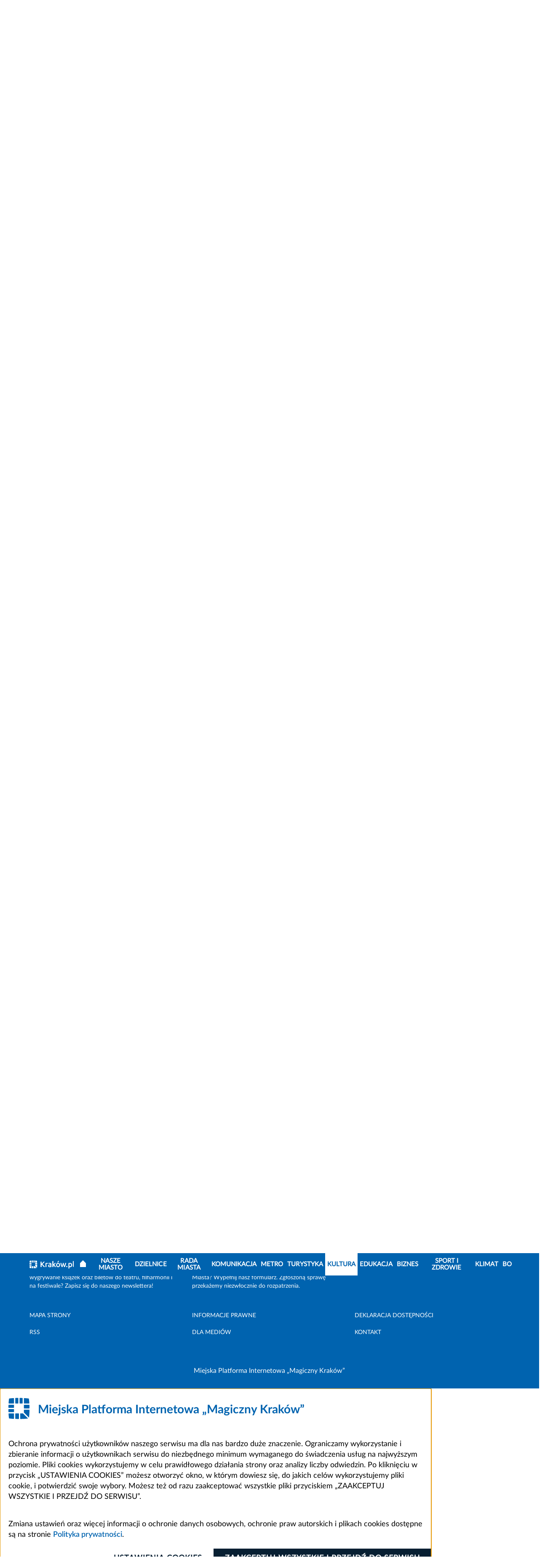

--- FILE ---
content_type: text/html; charset=UTF-8
request_url: https://www.krakow.pl/miasto_z_kultura/2086,artykul,festiwal_tworczosci_korowod.html
body_size: 16526
content:
<!DOCTYPE html>
<html class="" lang="pl">

<head>
    <meta charset="utf-8">
    <title>               Festiwal Twórczości Korowód - Oficjalny serwis miejski - Magiczny Kraków
        
    </title>
    <link rel="home" title="Strona Główna" href="https://krakow.pl">
    <meta name="Author" content="ACK Cyfronet AGH">
    <meta name="language" content="pl">


    <meta name="viewport" content="width=device-width, initial-scale=1, shrink-to-fit=no">
            <meta name="Keywords" content="KOROWÓD, Festiwal, Twórczości, Marka, Grechuty">
                <meta name="Description" content="KOROWÓD - Festiwal Twórczości Marka Grechuty">
            <meta name="deklaracja-dostępności" content="https://krakow.pl/?dok_id=262635">
                
        <link rel="stylesheet" href="/build/index.7c309b9e.css">
                                        <script src="/build/6429.93794f19.js" defer></script><script src="/build/8916.b206c4c5.js" defer></script><script src="/build/fonts.61187402.js" defer></script>
    

</head>
<body class="" data-port="1">
<header class="header">

    <div class="header__container">
    <div class="header__bg">
        <div class="header__panel">
            <div id="menu-accessibility" class="panel__accessibility">
    <button id="menu-accessibility-button" class="panel__accessibility__button" type="button" aria-label="Otwórz ułatwienia dostępu">UŁATWIENIA DOSTĘPU
    </button>
    <div class="panel__accessibility__menu">
        <div class="panel__letter-size">
            <p class="panel__letter-size__description">czcionka:</p>
            <ul class="panel__letter-size__menu">
                <li class="panel__letter-size__item">
                    <button id="font-size-button-small" class="panel__letter-size__button" type="button" aria-label="Najmniejsza czcionka">A</button>
                </li>
                <li class="panel__letter-size__item">
                    <button id="font-size-button-medium" class="panel__letter-size__button panel__letter-size__button--md" type="button" aria-label="Średnia czcionka">A</button>
                </li>
                <li class="panel__letter-size__item">
                    <button id="font-size-button-large" class="panel__letter-size__button panel__letter-size__button--lg" type="button" aria-label="Największa czcionka">A</button>
                </li>
            </ul>
        </div>
        <div class="panel__theme">
            <p class="panel__theme__description">kontrast:</p>
            <ul class="panel__theme__menu">
                <li class="panel__theme__item">
                    <button id="theme-button-basic" class="panel__theme__button panel__theme__button--basic" type="button" aria-label="Wersja podstawowa">A</button>
                </li>
                <li class="panel__theme__item">
                    <button id="theme-button-by" class="panel__theme__button panel__theme__button--by" type="button" aria-label="Wersja czarno-zółta">A</button>

                </li>
            </ul>
        </div>
    </div>
</div>

            <div class="panel__language" id="menu-language">
            <button id="menu-language-button" class="panel__language__button" type="button" aria-label="Otwórz menu">PL
                <span aria-hidden="true" title="Rozwiń menu" class="far fa-angle-right panel__language__button__icon"></span>
            </button>
            <ul class="panel__language__menu">
                <li class="panel__language__item">
                    <a class="panel__language__link" title="wersja polska" href="/">PL</a>
                </li>
                <li class="panel__language__item">
                    <a class="panel__language__link" title="wersja angielska" href="https://krakow.pl/krakow_open_city">EN</a>
                </li>
                <li class="panel__language__item">
                    <a class="panel__language__link" title="wersja francuska" href="/cracovie_ville_ouverte">FR</a>
                </li>
                <li class="panel__language__item">
                    <a class="panel__language__link" title="wersja niemiecka" href="/krakau_weltoffene_stadt">DE</a>
                </li>
                <li class="panel__language__item">
                    <a class="panel__language__link" title="" href="https://krakow.pl/vidkrytyy_dla_svitu/">UA</a>
                </li>
                <li class="panel__language__item">
                    <a class="panel__language__link" title="wersja włoska" href="/cracovia_aperta">IT</a>
                </li>
                <li class="panel__language__item">
                    <a class="panel__language__link" title="wersja hiszpańska" href="/cracovia_abierta">ES</a>
                </li>
            </ul>
        </div>

        <div class="panel__user">
                                                        

        </div>

    </div>
    </div>
    <div class="header__middle" id="header-middle">
        <a href="/" class="header__logo">
            <svg class="header__logo__image" xmlns="http://www.w3.org/2000/svg"  x="0px" y="0px" viewBox="0 0 300 55" width="300" height="55" role="img" aria-label="Strona główna serwisu">
                <title>Strona główna serwisu</title>
                <path id="Path_311" class="st0" d="M292.6,37.9c-0.7-0.1-1.4-0.2-2-0.4c-0.5-0.2-0.9-0.4-1.2-0.8c-0.3-0.4-0.5-0.8-0.6-1.3
	c-0.1-0.6-0.2-1.3-0.2-1.9V3l-6.2,1v30.7c0,1.2,0.1,2.4,0.4,3.5c0.3,1,0.8,1.9,1.5,2.6c0.8,0.8,1.8,1.3,2.9,1.6
	c1.5,0.4,3,0.6,4.6,0.6L292.6,37.9z M276.5,23.5c-0.6-1.6-1.5-3.1-2.7-4.4c-1.2-1.2-2.6-2.2-4.3-2.8c-1.8-0.7-3.7-1-5.7-1
	c-1.9,0-3.9,0.1-5.8,0.5c-1.8,0.3-3.4,0.6-4.6,1v35.2h6.2V41.6c0.8,0.4,1.7,0.8,2.6,1c1.1,0.3,2.3,0.5,3.5,0.5c1.7,0,3.4-0.3,5-1
	c1.4-0.6,2.7-1.6,3.7-2.9c1-1.3,1.8-2.8,2.3-4.4c0.5-1.8,0.8-3.7,0.8-5.6C277.5,27.3,277.2,25.3,276.5,23.5 M269.6,35.5
	c-1.1,1.6-3,2.4-4.9,2.3c-1,0-2-0.2-2.9-0.5c-0.8-0.3-1.5-0.6-2.2-1V21c0.6-0.2,1.2-0.3,1.9-0.3c0.6-0.1,1.2-0.1,1.8-0.1
	c2.7,0,4.7,0.8,6,2.3c1.3,1.9,2,4.1,1.9,6.4C271.3,31.5,270.7,33.6,269.6,35.5 M245.9,36.2c-1.6-1.5-4.2-1.5-5.8,0
	c-0.8,0.8-1.2,1.8-1.2,2.9c0,1.1,0.4,2.1,1.2,2.9c1.6,1.5,4.1,1.5,5.8,0c0.8-0.7,1.2-1.8,1.2-2.9C247.1,38.1,246.7,37,245.9,36.2
	 M222.6,34.5c0.9,2.8,1.8,5.5,2.7,8h5c0.7-1.6,1.4-3.3,2.2-5.3c0.7-2,1.5-4.1,2.2-6.4c0.7-2.3,1.5-4.7,2.2-7.2s1.5-5.1,2.2-7.7h-6.4
	c-0.3,1.4-0.7,3-1.1,4.6s-0.8,3.3-1.3,5c-0.5,1.7-0.9,3.4-1.4,5c-0.5,1.6-0.9,3.1-1.4,4.5c-0.5-1.6-1-3.2-1.5-4.8
	c-0.5-1.7-0.9-3.3-1.4-5c-0.4-1.7-0.8-3.3-1.2-4.9c-0.4-1.6-0.7-3.1-1-4.5h-4.7c-0.3,1.4-0.7,2.9-1,4.5c-0.4,1.6-0.8,3.2-1.3,4.9
	c-0.4,1.7-0.9,3.3-1.4,5c-0.5,1.7-1,3.3-1.5,4.8c-0.5-1.4-1-2.8-1.4-4.5c-0.5-1.6-0.9-3.3-1.4-5c-0.4-1.7-0.9-3.4-1.3-5
	c-0.4-1.6-0.8-3.2-1.1-4.6H201c0.7,2.6,1.4,5.2,2.2,7.7s1.5,4.9,2.2,7.2c0.7,2.3,1.5,4.4,2.2,6.4c0.7,2,1.5,3.8,2.1,5.3h5.1
	c0.9-2.5,1.8-5.2,2.7-8s1.7-5.7,2.5-8.7C220.8,28.8,221.7,31.7,222.6,34.5 M188.9,1.4l-7.5,8.9l3.1,2.8l8.3-8L188.9,1.4z M191,35.5
	c-2,2.6-5.8,3.1-8.4,1.1c-0.4-0.3-0.8-0.7-1.1-1.1c-1.2-1.9-1.8-4.1-1.7-6.4c-0.1-2.2,0.5-4.4,1.7-6.3c2.1-2.6,5.9-3.1,8.5-1
	c0.4,0.3,0.7,0.6,1,1c1.2,1.9,1.8,4.1,1.7,6.3C192.8,31.4,192.2,33.7,191,35.5 M198,23.5c-0.6-1.6-1.5-3.1-2.6-4.4
	c-1.1-1.2-2.5-2.2-4-2.8c-1.6-0.7-3.4-1-5.2-1c-1.8,0-3.5,0.3-5.1,1c-1.5,0.6-2.9,1.6-4,2.8c-1.2,1.3-2.1,2.8-2.6,4.4
	c-0.6,1.8-1,3.8-0.9,5.7c0,2,0.3,3.9,0.9,5.8c0.6,1.6,1.5,3.1,2.6,4.4c1.1,1.2,2.5,2.2,4,2.8c1.6,0.7,3.4,1,5.2,1
	c1.8,0,3.6-0.3,5.2-1c1.5-0.6,2.9-1.6,4-2.8c1.2-1.3,2-2.8,2.6-4.4c0.6-1.9,0.9-3.8,0.9-5.8C199,27.2,198.7,25.3,198,23.5 M155.3,3
	l-6.2,1v38.5h6.2V30.3c1,0.7,1.9,1.6,2.8,2.5c0.9,1,1.9,2,2.8,3.1c0.9,1.1,1.8,2.2,2.6,3.4c0.8,1.2,1.5,2.3,2.1,3.3h7.1
	c-0.7-1.3-1.5-2.6-2.3-3.8c-0.9-1.4-1.9-2.7-2.9-4.1c-1-1.4-2.1-2.6-3.3-3.8c-1-1.1-2.1-2.1-3.2-3.1c1.9-1.9,3.8-3.9,5.7-6
	c1.9-2,3.7-4,5.4-5.9h-7.3c-0.5,0.6-1.2,1.4-2,2.3s-1.6,1.8-2.4,2.7c-0.8,0.9-1.7,1.9-2.6,2.8s-1.7,1.8-2.5,2.6L155.3,3z M127,15.6
	c-1.2,0.2-2.3,0.5-3.4,0.8l0.8,5c0.9-0.3,1.9-0.6,2.9-0.7c1.3-0.2,2.6-0.3,3.9-0.3c0.9,0,1.8,0.1,2.6,0.4c1.3,0.5,2.2,1.5,2.6,2.9
	c0.2,0.7,0.3,1.3,0.3,2v1c-0.8-0.2-1.6-0.3-2.4-0.4c-0.7-0.1-1.4-0.1-2.1-0.1c-1.4,0-2.8,0.1-4.2,0.4c-1.3,0.3-2.5,0.7-3.5,1.4
	c-1,0.6-1.8,1.5-2.4,2.6c-0.6,1.2-0.9,2.5-0.9,3.9c0,1.4,0.2,2.8,0.8,4c0.5,1.1,1.2,2,2.2,2.6c1,0.7,2.2,1.2,3.4,1.5
	c1.4,0.3,2.9,0.5,4.4,0.5c2.2,0,4.3-0.1,6.5-0.4c1.9-0.3,3.4-0.5,4.3-0.7V25.8c0-1.5-0.2-2.9-0.5-4.3c-0.3-1.2-0.9-2.4-1.8-3.3
	c-0.9-1-2.1-1.7-3.3-2.1c-1.7-0.6-3.4-0.8-5.1-0.8C130.1,15.2,128.5,15.4,127,15.6 M128.5,37.4c-1-0.7-1.5-1.8-1.4-3
	c0-0.7,0.2-1.3,0.5-1.9c0.3-0.5,0.8-0.9,1.3-1.1c0.6-0.3,1.2-0.5,1.9-0.6c0.7-0.1,1.4-0.2,2.1-0.2c0.7,0,1.4,0,2.1,0.2
	c0.5,0.1,1,0.2,1.5,0.3v6.8c-1.4,0.2-2.9,0.3-4.3,0.3C131,38.3,129.7,38,128.5,37.4 M120.1,16.3c-0.3-0.1-0.7-0.2-1.2-0.3
	s-1-0.2-1.6-0.3s-1.1-0.2-1.6-0.2s-1-0.1-1.4-0.1c-2,0-4,0.2-5.9,0.6c-1.5,0.3-3,0.7-4.5,1.2v25.3h6.2V21.2c0.5-0.2,1.1-0.3,1.6-0.4
	c0.7-0.1,1.4-0.2,2.2-0.2c1.1,0,2.1,0.1,3.1,0.3c0.7,0.1,1.4,0.3,2.1,0.5L120.1,16.3z"/>
                <path id="Path_312" class="st0" d="M36.8,1L36.8,1L36.8,1z M36.8,12.5V1.1c0-0.4,0.3-0.7,0.7-0.7c3.9,0.2,7.4,0.6,10.5,1h0
	c0.3,0,0.5,0.2,0.6,0.5l0,0v0c0,0,0,0.1,0,0.1l0,0c0,0.1,0,0.2,0,0.3c0.4,2.5,0.8,6.5,1,10.2c0,0.4-0.3,0.8-0.7,0.8c0,0-0.1,0-0.1,0
	H37.5C37.1,13.2,36.8,12.9,36.8,12.5L36.8,12.5"/>
                <path id="Path_313" class="st0" d="M13.2,48.9V37.5c0-0.4-0.3-0.7-0.7-0.7l0,0H1.1c-0.4,0-0.8,0.3-0.8,0.7c0,0,0,0.1,0,0.1
	c0.2,3.6,0.6,7.6,1,10.2c0,0.1,0,0.2,0,0.3v0c0,0,0,0.1,0,0.1v0l0,0c0.1,0.3,0.3,0.5,0.6,0.5c3,0.4,6.6,0.8,10.5,1
	C12.9,49.6,13.2,49.3,13.2,48.9 M13.2,48.9L13.2,48.9"/>
                <path id="Path_314" class="st0" d="M26.5,12.4c0,0.4,0.3,0.8,0.8,0.8c0,0,0,0,0,0H33c0.4,0,0.8-0.3,0.8-0.8c0,0,0,0,0,0V1
	c0-0.5-0.4-0.8-0.8-0.8C31.5,0.1,29,0,27.3,0c-0.4,0-0.8,0.3-0.8,0.8c0,0,0,0,0,0L26.5,12.4"/>
                <path id="Path_315" class="st0" d="M25,49.2V37.5c0-0.4-0.3-0.7-0.7-0.7H17c-0.4,0-0.8,0.3-0.8,0.8c0,0,0,0,0,0V49
	c0,0.5,0.4,0.8,0.8,0.8c2,0.1,5,0.1,7.2,0.1C24.6,50,25,49.7,25,49.2C25,49.2,25,49.2,25,49.2"/>
                <path id="Path_316" class="st0" d="M16.2,12.4c0,0.4,0.3,0.8,0.8,0.8c0,0,0,0,0,0h5.7c0.4,0,0.8-0.3,0.8-0.8c0,0,0,0,0,0V0.8
	c0-0.4-0.3-0.8-0.8-0.8c0,0,0,0,0,0C21,0,18.5,0.1,17,0.1c-0.5,0-0.8,0.4-0.8,0.8V12.4"/>
                <path id="Path_317" class="st0" d="M10.1,33.8h2.3c0.4,0,0.8-0.3,0.8-0.8c0,0,0,0,0,0v-5.7c0-0.4-0.3-0.8-0.8-0.8c0,0,0,0,0,0H0.8
	c-0.4,0-0.8,0.3-0.8,0.8c0,0,0,0,0,0C0,29,0.1,31.5,0.1,33c0,0.5,0.4,0.8,0.8,0.8L10.1,33.8"/>
                <path id="Path_318" class="st0" d="M0,22.7c0,0.4,0.3,0.8,0.8,0.8c0,0,0,0,0,0h11.6c0.4,0,0.8-0.3,0.8-0.8c0,0,0,0,0,0V17
	c0-0.4-0.3-0.8-0.8-0.8c0,0,0,0,0,0H1c-0.5,0-0.8,0.4-0.8,0.8C0.1,18.5,0,21,0,22.7"/>
                <path id="Path_319" class="st0" d="M13.2,1L13.2,1z M13.2,12.5V1.1c0-0.4-0.3-0.7-0.7-0.7C8.6,0.6,5,0.9,2,1.4h0
	c-0.3,0-0.5,0.2-0.6,0.5l0,0v0c0,0,0,0.1,0,0.1l0,0c0,0.1,0,0.2,0,0.3C1,4.8,0.6,8.8,0.4,12.4c0,0.4,0.3,0.8,0.7,0.8
	c0,0,0.1,0,0.1,0h11.4C12.9,13.2,13.2,12.9,13.2,12.5C13.2,12.5,13.2,12.5,13.2,12.5"/>
                <path id="Path_320" class="st0" d="M36.8,33.9c0,0.5,0.2,1,0.6,1.4l10.9,10.9c0,0,0.6,0.6,0.7-0.2c0.7-5.7,1-11.4,1.1-17.2
	c0-0.4-0.3-0.8-0.8-0.8c0,0,0,0,0,0H37.4c-0.4,0-0.6,0.3-0.7,0.6c0,0,0,0,0,0V33.9"/>
                <path id="Path_321" class="st0" d="M50,24.3c0-2.8-0.1-5.4-0.1-7.3c0-0.5-0.4-0.8-0.8-0.8H37.6c-0.4,0-0.8,0.3-0.8,0.8c0,0,0,0,0,0
	v7.2c0,0.4,0.3,0.8,0.8,0.8c0,0,0,0,0,0h11.7C49.7,25,50,24.7,50,24.3"/>
                <path id="Path_322" class="st0" d="M46.1,48.2L35,37.1c-0.2-0.2-0.5-0.3-0.8-0.3h-5.5c-0.4,0-0.8,0.3-0.8,0.8c0,0,0,0,0,0v11.6
	c0,0.4,0.3,0.8,0.8,0.8c0,0,0,0,0,0c5.7-0.1,11.5-0.4,17.2-1.1C45.9,48.9,46.7,48.8,46.1,48.2"/>
                <g>
                    <path class="st0" d="M93.1,42.5c-0.9-1.3-1.9-2.8-3-4.2c-1.1-1.5-2.3-2.9-3.6-4.3c-1.3-1.4-2.6-2.7-3.9-3.9c-1.3-1.2-2.7-2.3-4-3.2
		v15.7h-6.4v-35h6.4V22c1.1-1.1,2.3-2.3,3.5-3.6c1.2-1.3,2.4-2.5,3.6-3.8c1.2-1.3,2.3-2.6,3.4-3.8c1.1-1.2,2.1-2.3,2.9-3.3h7.6
		c-1.1,1.3-2.3,2.6-3.5,4c-1.2,1.4-2.5,2.8-3.8,4.2c-1.3,1.4-2.6,2.8-4,4.2c-1.3,1.4-2.6,2.7-3.9,3.9c1.4,1.1,2.9,2.3,4.3,3.8
		c1.5,1.4,2.9,3,4.3,4.6c1.4,1.6,2.8,3.3,4.1,5.1c1.3,1.8,2.5,3.5,3.6,5.3H93.1z"/>
                </g>
</svg>
        </a>

        <button class="header__hamburger" type="button" id="header-hamburger" aria-label="Otwórz menu nawigacji" >
            <span aria-hidden="true" title="menu" class="header__hamburger__icon fas fa-bars"></span>
        </button>

        <div class="header__middle__navigation">
            <div class="header__social">
                <ul class="social__list">
                    <li class="social__list__item">
                        <a class="social__list__link" title="BIP Kraków" href="https://www.bip.krakow.pl">
                            <img class="social__list__link__image" src="/build/img/bip_logo.svg" alt="BIP">
                            <img class="social__list__link__image_by" src="/build/img/bip_logo_kontrast.png" alt="BIP">
                        </a>
                    </li>
                    <li class="social__list__item">
                        <a class="social__list__link" href="https://www.facebook.com/wwwKrakowPL">
                            <span class="fab fa-facebook-f" aria-hidden="true"></span>
                            <span class="sr-only">Facebook</span>
                        </a>
                    </li>
                    <li class="social__list__item">
                        <a class="social__list__link" href="https://x.com/krakow_pl">
                            <span class="fa-brands fa-x-twitter" aria-hidden="true"></span>
                            <span class="sr-only">Kraków - X</span>
                        </a>
                    </li>

                    <li class="social__list__item">
                        <a class="social__list__link"  href="http://www.youtube.com/wwwkrakowpl">
                            <span class="fab fa-youtube" aria-hidden="true"></span>
                            <span class="sr-only">Kraków - YouTube</span>
                        </a>
                    </li>
                    <li class="social__list__item">
                        <a class="social__list__link"  href="https://www.instagram.com/krakow_pl/">
                            <span class="fab fa-instagram" aria-hidden="true"></span>
                            <span class="sr-only">Kraków - Instagram</span>
                        </a>
                    </li>
                    <li class="social__list__item">
                        <a class="social__list__link"  href="https://www.linkedin.com/company/urz%C4%85d-miasta-krakowa">
                            <span class="fab fa-linkedin" aria-hidden="true"></span>
                            <span class="sr-only">Kraków - LinkedIn</span>
                        </a>
                    </li>
                </ul>
            </div>
            <a class="header__middle__map-link" href="/mapa_strony/">
                <span aria-hidden="true" class="header__middle__map-link__icon fas fa-ellipsis-v"></span>
                <span class="map">
                    Mapa strony
            </span>
            </a>
                        <div class="header__middle__search" id="header-middle-search">
                <button type="button" id="header-middle-search-button" class="header__middle__search__button" aria-label=" Szukaj">
                    <span aria-hidden="true" title="Szukaj" class="header__middle__search__icon fas fa-search"></span>
                    <span aria-hidden="true" title="Zamknij" class="header__middle__search__icon-close fal fa-times"></span>
                </button>
                <div class="header__middle__search__container">
                    <form action="/search/17924,0,szukaj.html" method="post" class="header__middle__search__form">
                        <div class="form_cont">
                        <label for="search_query" class="hide">Szukaj</label>
                        <input type="text" name="search_query" id="search_query" class="header__middle__search__input" title="Wyszukaj" placeholder="Wyszukaj">
                        <input type="hidden" name="sp_port_id" value="1" />
                        <button type="submit" class="header__middle__search__form__button" aria-label="Szukaj">
                            <span aria-hidden="true" title="Szukaj" class="header__middle__search__form__icon fa fa-search"></span>
                        </button>
                        </div>
                    </form>
                    <div class="header__middle__search__extend">
                        <a class="header__middle__search__link" href="/search" title="zaawansowane">Wyszukiwanie zaawansowane
                            <span aria-hidden="true" title="Wyszukiwanie zaawansowane" class="far fa-angle-right"></span>
                        </a>
                    </div>
                </div>
            </div>
                    </div>
    </div>
</div>
<div class="header__navigation" id="navigation">
    <div class="header__navigation__container">

        <nav class="navigation">
            <button aria-label="zamknij nawigację" type="button" class="navigation__close" id="navigation-close">
                <span aria-hidden="true" title="Zamknij"
                      class="navigation__close__icon fal fa-times"></span>
            </button>
            <div class="navigation__container">
                                <a class="navigation__logo" href="/">

                    <svg class="navigation__logo__image" xmlns="http://www.w3.org/2000/svg"  x="0px" y="0px" viewBox="0 0 287.949 51.939" width="287.949" height="51.939" role="img" aria-label="Strona główna serwisu">
                        <title>Strona główna serwisu</title>
                        <path id="Path_611" class="st0" d="M292.6,37.9c-0.7-0.1-1.4-0.2-2-0.4c-0.5-0.2-0.9-0.4-1.2-0.8c-0.3-0.4-0.5-0.8-0.6-1.3
	c-0.1-0.6-0.2-1.3-0.2-1.9V3l-6.2,1v30.7c0,1.2,0.1,2.4,0.4,3.5c0.3,1,0.8,1.9,1.5,2.6c0.8,0.8,1.8,1.3,2.9,1.6
	c1.5,0.4,3,0.6,4.6,0.6L292.6,37.9z M276.5,23.5c-0.6-1.6-1.5-3.1-2.7-4.4c-1.2-1.2-2.6-2.2-4.3-2.8c-1.8-0.7-3.7-1-5.7-1
	c-1.9,0-3.9,0.1-5.8,0.5c-1.8,0.3-3.4,0.6-4.6,1v35.2h6.2V41.6c0.8,0.4,1.7,0.8,2.6,1c1.1,0.3,2.3,0.5,3.5,0.5c1.7,0,3.4-0.3,5-1
	c1.4-0.6,2.7-1.6,3.7-2.9c1-1.3,1.8-2.8,2.3-4.4c0.5-1.8,0.8-3.7,0.8-5.6C277.5,27.3,277.2,25.3,276.5,23.5 M269.6,35.5
	c-1.1,1.6-3,2.4-4.9,2.3c-1,0-2-0.2-2.9-0.5c-0.8-0.3-1.5-0.6-2.2-1V21c0.6-0.2,1.2-0.3,1.9-0.3c0.6-0.1,1.2-0.1,1.8-0.1
	c2.7,0,4.7,0.8,6,2.3c1.3,1.9,2,4.1,1.9,6.4C271.3,31.5,270.7,33.6,269.6,35.5 M245.9,36.2c-1.6-1.5-4.2-1.5-5.8,0
	c-0.8,0.8-1.2,1.8-1.2,2.9c0,1.1,0.4,2.1,1.2,2.9c1.6,1.5,4.1,1.5,5.8,0c0.8-0.7,1.2-1.8,1.2-2.9C247.1,38.1,246.7,37,245.9,36.2
	 M222.6,34.5c0.9,2.8,1.8,5.5,2.7,8h5c0.7-1.6,1.4-3.3,2.2-5.3c0.7-2,1.5-4.1,2.2-6.4c0.7-2.3,1.5-4.7,2.2-7.2s1.5-5.1,2.2-7.7h-6.4
	c-0.3,1.4-0.7,3-1.1,4.6s-0.8,3.3-1.3,5c-0.5,1.7-0.9,3.4-1.4,5c-0.5,1.6-0.9,3.1-1.4,4.5c-0.5-1.6-1-3.2-1.5-4.8
	c-0.5-1.7-0.9-3.3-1.4-5c-0.4-1.7-0.8-3.3-1.2-4.9c-0.4-1.6-0.7-3.1-1-4.5h-4.7c-0.3,1.4-0.7,2.9-1,4.5c-0.4,1.6-0.8,3.2-1.3,4.9
	c-0.4,1.7-0.9,3.3-1.4,5c-0.5,1.7-1,3.3-1.5,4.8c-0.5-1.4-1-2.8-1.4-4.5c-0.5-1.6-0.9-3.3-1.4-5c-0.4-1.7-0.9-3.4-1.3-5
	c-0.4-1.6-0.8-3.2-1.1-4.6H201c0.7,2.6,1.4,5.2,2.2,7.7s1.5,4.9,2.2,7.2c0.7,2.3,1.5,4.4,2.2,6.4c0.7,2,1.5,3.8,2.1,5.3h5.1
	c0.9-2.5,1.8-5.2,2.7-8s1.7-5.7,2.5-8.7C220.8,28.8,221.7,31.7,222.6,34.5 M188.9,1.4l-7.5,8.9l3.1,2.8l8.3-8L188.9,1.4z M191,35.5
	c-2,2.6-5.8,3.1-8.4,1.1c-0.4-0.3-0.8-0.7-1.1-1.1c-1.2-1.9-1.8-4.1-1.7-6.4c-0.1-2.2,0.5-4.4,1.7-6.3c2.1-2.6,5.9-3.1,8.5-1
	c0.4,0.3,0.7,0.6,1,1c1.2,1.9,1.8,4.1,1.7,6.3C192.8,31.4,192.2,33.7,191,35.5 M198,23.5c-0.6-1.6-1.5-3.1-2.6-4.4
	c-1.1-1.2-2.5-2.2-4-2.8c-1.6-0.7-3.4-1-5.2-1c-1.8,0-3.5,0.3-5.1,1c-1.5,0.6-2.9,1.6-4,2.8c-1.2,1.3-2.1,2.8-2.6,4.4
	c-0.6,1.8-1,3.8-0.9,5.7c0,2,0.3,3.9,0.9,5.8c0.6,1.6,1.5,3.1,2.6,4.4c1.1,1.2,2.5,2.2,4,2.8c1.6,0.7,3.4,1,5.2,1
	c1.8,0,3.6-0.3,5.2-1c1.5-0.6,2.9-1.6,4-2.8c1.2-1.3,2-2.8,2.6-4.4c0.6-1.9,0.9-3.8,0.9-5.8C199,27.2,198.7,25.3,198,23.5 M155.3,3
	l-6.2,1v38.5h6.2V30.3c1,0.7,1.9,1.6,2.8,2.5c0.9,1,1.9,2,2.8,3.1c0.9,1.1,1.8,2.2,2.6,3.4c0.8,1.2,1.5,2.3,2.1,3.3h7.1
	c-0.7-1.3-1.5-2.6-2.3-3.8c-0.9-1.4-1.9-2.7-2.9-4.1c-1-1.4-2.1-2.6-3.3-3.8c-1-1.1-2.1-2.1-3.2-3.1c1.9-1.9,3.8-3.9,5.7-6
	c1.9-2,3.7-4,5.4-5.9h-7.3c-0.5,0.6-1.2,1.4-2,2.3s-1.6,1.8-2.4,2.7c-0.8,0.9-1.7,1.9-2.6,2.8s-1.7,1.8-2.5,2.6L155.3,3z M127,15.6
	c-1.2,0.2-2.3,0.5-3.4,0.8l0.8,5c0.9-0.3,1.9-0.6,2.9-0.7c1.3-0.2,2.6-0.3,3.9-0.3c0.9,0,1.8,0.1,2.6,0.4c1.3,0.5,2.2,1.5,2.6,2.9
	c0.2,0.7,0.3,1.3,0.3,2v1c-0.8-0.2-1.6-0.3-2.4-0.4c-0.7-0.1-1.4-0.1-2.1-0.1c-1.4,0-2.8,0.1-4.2,0.4c-1.3,0.3-2.5,0.7-3.5,1.4
	c-1,0.6-1.8,1.5-2.4,2.6c-0.6,1.2-0.9,2.5-0.9,3.9c0,1.4,0.2,2.8,0.8,4c0.5,1.1,1.2,2,2.2,2.6c1,0.7,2.2,1.2,3.4,1.5
	c1.4,0.3,2.9,0.5,4.4,0.5c2.2,0,4.3-0.1,6.5-0.4c1.9-0.3,3.4-0.5,4.3-0.7V25.8c0-1.5-0.2-2.9-0.5-4.3c-0.3-1.2-0.9-2.4-1.8-3.3
	c-0.9-1-2.1-1.7-3.3-2.1c-1.7-0.6-3.4-0.8-5.1-0.8C130.1,15.2,128.5,15.4,127,15.6 M128.5,37.4c-1-0.7-1.5-1.8-1.4-3
	c0-0.7,0.2-1.3,0.5-1.9c0.3-0.5,0.8-0.9,1.3-1.1c0.6-0.3,1.2-0.5,1.9-0.6c0.7-0.1,1.4-0.2,2.1-0.2c0.7,0,1.4,0,2.1,0.2
	c0.5,0.1,1,0.2,1.5,0.3v6.8c-1.4,0.2-2.9,0.3-4.3,0.3C131,38.3,129.7,38,128.5,37.4 M120.1,16.3c-0.3-0.1-0.7-0.2-1.2-0.3
	s-1-0.2-1.6-0.3s-1.1-0.2-1.6-0.2s-1-0.1-1.4-0.1c-2,0-4,0.2-5.9,0.6c-1.5,0.3-3,0.7-4.5,1.2v25.3h6.2V21.2c0.5-0.2,1.1-0.3,1.6-0.4
	c0.7-0.1,1.4-0.2,2.2-0.2c1.1,0,2.1,0.1,3.1,0.3c0.7,0.1,1.4,0.3,2.1,0.5L120.1,16.3z"/>
                        <path id="Path_612" class="st0" d="M36.8,1L36.8,1L36.8,1z M36.8,12.5V1.1c0-0.4,0.3-0.7,0.7-0.7c3.9,0.2,7.4,0.6,10.5,1h0
	c0.3,0,0.5,0.2,0.6,0.5l0,0v0c0,0,0,0.1,0,0.1l0,0c0,0.1,0,0.2,0,0.3c0.4,2.5,0.8,6.5,1,10.2c0,0.4-0.3,0.8-0.7,0.8c0,0-0.1,0-0.1,0
	H37.5C37.1,13.2,36.8,12.9,36.8,12.5L36.8,12.5"/>
                        <path id="Path_613" class="st0" d="M13.2,48.9V37.5c0-0.4-0.3-0.7-0.7-0.7l0,0H1.1c-0.4,0-0.8,0.3-0.8,0.7c0,0,0,0.1,0,0.1
	c0.2,3.6,0.6,7.6,1,10.2c0,0.1,0,0.2,0,0.3v0c0,0,0,0.1,0,0.1v0l0,0c0.1,0.3,0.3,0.5,0.6,0.5c3,0.4,6.6,0.8,10.5,1
	C12.9,49.6,13.2,49.3,13.2,48.9 M13.2,48.9L13.2,48.9"/>
                        <path id="Path_614" class="st0" d="M26.5,12.4c0,0.4,0.3,0.8,0.8,0.8c0,0,0,0,0,0H33c0.4,0,0.8-0.3,0.8-0.8c0,0,0,0,0,0V1
	c0-0.5-0.4-0.8-0.8-0.8C31.5,0.1,29,0,27.3,0c-0.4,0-0.8,0.3-0.8,0.8c0,0,0,0,0,0L26.5,12.4"/>
                        <path id="Path_615" class="st0" d="M25,49.2V37.5c0-0.4-0.3-0.7-0.7-0.7H17c-0.4,0-0.8,0.3-0.8,0.8c0,0,0,0,0,0V49
	c0,0.5,0.4,0.8,0.8,0.8c2,0.1,5,0.1,7.2,0.1C24.6,50,25,49.7,25,49.2C25,49.2,25,49.2,25,49.2"/>
                        <path id="Path_616" class="st0" d="M16.2,12.4c0,0.4,0.3,0.8,0.8,0.8c0,0,0,0,0,0h5.7c0.4,0,0.8-0.3,0.8-0.8c0,0,0,0,0,0V0.8
	c0-0.4-0.3-0.8-0.8-0.8c0,0,0,0,0,0C21,0,18.5,0.1,17,0.1c-0.5,0-0.8,0.4-0.8,0.8V12.4"/>
                        <path id="Path_617" class="st0" d="M10.1,33.8h2.3c0.4,0,0.8-0.3,0.8-0.8c0,0,0,0,0,0v-5.7c0-0.4-0.3-0.8-0.8-0.8c0,0,0,0,0,0H0.8
	c-0.4,0-0.8,0.3-0.8,0.8c0,0,0,0,0,0C0,29,0.1,31.5,0.1,33c0,0.5,0.4,0.8,0.8,0.8L10.1,33.8"/>
                        <path id="Path_618" class="st0" d="M0,22.7c0,0.4,0.3,0.8,0.8,0.8c0,0,0,0,0,0h11.6c0.4,0,0.8-0.3,0.8-0.8c0,0,0,0,0,0V17
	c0-0.4-0.3-0.8-0.8-0.8c0,0,0,0,0,0H1c-0.5,0-0.8,0.4-0.8,0.8C0.1,18.5,0,21,0,22.7"/>
                        <path id="Path_619" class="st0" d="M13.2,1L13.2,1z M13.2,12.5V1.1c0-0.4-0.3-0.7-0.7-0.7C8.6,0.6,5,0.9,2,1.4h0
	c-0.3,0-0.5,0.2-0.6,0.5l0,0v0c0,0,0,0.1,0,0.1l0,0c0,0.1,0,0.2,0,0.3C1,4.8,0.6,8.8,0.4,12.4c0,0.4,0.3,0.8,0.7,0.8
	c0,0,0.1,0,0.1,0h11.4C12.9,13.2,13.2,12.9,13.2,12.5C13.2,12.5,13.2,12.5,13.2,12.5"/>
                        <path id="Path_620" class="st0" d="M36.8,33.9c0,0.5,0.2,1,0.6,1.4l10.9,10.9c0,0,0.6,0.6,0.7-0.2c0.7-5.7,1-11.4,1.1-17.2
	c0-0.4-0.3-0.8-0.8-0.8c0,0,0,0,0,0H37.4c-0.4,0-0.6,0.3-0.7,0.6c0,0,0,0,0,0V33.9"/>
                        <path id="Path_621" class="st0" d="M50,24.3c0-2.8-0.1-5.4-0.1-7.3c0-0.5-0.4-0.8-0.8-0.8H37.6c-0.4,0-0.8,0.3-0.8,0.8c0,0,0,0,0,0
	v7.2c0,0.4,0.3,0.8,0.8,0.8c0,0,0,0,0,0h11.7C49.7,25,50,24.7,50,24.3"/>
                        <path id="Path_622" class="st0" d="M46.1,48.2L35,37.1c-0.2-0.2-0.5-0.3-0.8-0.3h-5.5c-0.4,0-0.8,0.3-0.8,0.8c0,0,0,0,0,0v11.6
	c0,0.4,0.3,0.8,0.8,0.8c0,0,0,0,0,0c5.7-0.1,11.5-0.4,17.2-1.1C45.9,48.9,46.7,48.8,46.1,48.2"/>
                        <g>
                            <path class="st0" d="M93.1,42.5c-0.9-1.3-1.9-2.8-3-4.2c-1.1-1.5-2.3-2.9-3.6-4.3c-1.3-1.4-2.6-2.7-3.9-3.9c-1.3-1.2-2.7-2.3-4-3.2
		v15.7h-6.4v-35h6.4V22c1.1-1.1,2.3-2.3,3.5-3.6c1.2-1.3,2.4-2.5,3.6-3.8c1.2-1.3,2.3-2.6,3.4-3.8c1.1-1.2,2.1-2.3,2.9-3.3h7.6
		c-1.1,1.3-2.3,2.6-3.5,4c-1.2,1.4-2.5,2.8-3.8,4.2c-1.3,1.4-2.6,2.8-4,4.2c-1.3,1.4-2.6,2.7-3.9,3.9c1.4,1.1,2.9,2.3,4.3,3.8
		c1.5,1.4,2.9,3,4.3,4.6c1.4,1.6,2.8,3.3,4.1,5.1c1.3,1.8,2.5,3.5,3.6,5.3H93.1z"/>
                        </g>
                    </svg>

                </a>
                      <ul class="navigation__list">
                                        
                                             
                                        
                          <li class="navigation__item">

                            <a class="navigation__link " data-attr-subnav-id="sub3" title="Start" href="/124,artykul,start.html"
                                                                >
<span class="link">
<span class="link-copy">
              <svg xmlns="http://www.w3.org/2000/svg" width="14.636" height="16.099" viewBox="0 0 14.636 16.099" role="img" aria-label="Strona główna">
             <title>Strona główna</title>
  <path id="Path_4613" data-name="Path 4613" d="M198.08,262.655H183.444v-9.314l7.318-6.786,7.318,6.786Z" transform="translate(-183.444 -246.556)" />
</svg>

     

</span>
</span>
                            </a>
                            <span aria-hidden="true" title="przejdź"
                                  class="navigation__icon far fa-angle-right"></span>
                        </li>

                    
                                        
                          <li class="navigation__item">

                            <a class="navigation__link " data-attr-subnav-id="sub5" title="Nasze Miasto" href="/nasze_miasto"
                                                                >
<span class="link">
<span class="link-copy">
                         Nasze Miasto
      

</span>
</span>
                            </a>
                            <span aria-hidden="true" title="przejdź"
                                  class="navigation__icon far fa-angle-right"></span>
                        </li>

                    
                                        
                          <li class="navigation__item">

                            <a class="navigation__link " data-attr-subnav-id="sub19934" title="Dzielnice" href="/270941,artykul,dzielnice.html"
                                                                >
<span class="link">
<span class="link-copy">
                         Dzielnice
      

</span>
</span>
                            </a>
                            <span aria-hidden="true" title="przejdź"
                                  class="navigation__icon far fa-angle-right"></span>
                        </li>

                    
                                        
                          <li class="navigation__item">

                            <a class="navigation__link " data-attr-subnav-id="sub272" title="Rada Miasta" href="/samorzad/"
                                                                >
<span class="link">
<span class="link-copy">
                         Rada Miasta
      

</span>
</span>
                            </a>
                            <span aria-hidden="true" title="przejdź"
                                  class="navigation__icon far fa-angle-right"></span>
                        </li>

                    
                                        
                          <li class="navigation__item">

                            <a class="navigation__link " data-attr-subnav-id="sub4881" title="Komunikacja" href="/komunikacja"
                                                                >
<span class="link">
<span class="link-copy">
                         Komunikacja
      

</span>
</span>
                            </a>
                            <span aria-hidden="true" title="przejdź"
                                  class="navigation__icon far fa-angle-right"></span>
                        </li>

                    
                                        
                          <li class="navigation__item">

                            <a class="navigation__link " data-attr-subnav-id="sub24753" title="Metro" href="/metro"
                                                                >
<span class="link">
<span class="link-copy">
                         Metro
      

</span>
</span>
                            </a>
                            <span aria-hidden="true" title="przejdź"
                                  class="navigation__icon far fa-angle-right"></span>
                        </li>

                    
                                        
                          <li class="navigation__item">

                            <a class="navigation__link " data-attr-subnav-id="sub264" title="Turystyka" href="/1055,artykul,turystyka.html"
                                                                >
<span class="link">
<span class="link-copy">
                         Turystyka
      

</span>
</span>
                            </a>
                            <span aria-hidden="true" title="przejdź"
                                  class="navigation__icon far fa-angle-right"></span>
                        </li>

                    
                                                                                        
                          <li class="navigation__item">

                            <a class="navigation__link  navigation__link--active " data-attr-subnav-id="sub9" title="Kultura" href="/kultura"
                                                                >
<span class="link">
<span class="link-copy">
                         Kultura
      

</span>
</span>
                            </a>
                            <span aria-hidden="true" title="przejdź"
                                  class="navigation__icon far fa-angle-right"></span>
                        </li>

                    
                                        
                          <li class="navigation__item">

                            <a class="navigation__link " data-attr-subnav-id="sub10" title="Edukacja" href="/1058,artykul,edukacja.html"
                                                                >
<span class="link">
<span class="link-copy">
                         Edukacja
      

</span>
</span>
                            </a>
                            <span aria-hidden="true" title="przejdź"
                                  class="navigation__icon far fa-angle-right"></span>
                        </li>

                    
                                        
                          <li class="navigation__item">

                            <a class="navigation__link " data-attr-subnav-id="sub8" title="Biznes" href="/biznes"
                                                                >
<span class="link">
<span class="link-copy">
                         Biznes
      

</span>
</span>
                            </a>
                            <span aria-hidden="true" title="przejdź"
                                  class="navigation__icon far fa-angle-right"></span>
                        </li>

                    
                                        
                          <li class="navigation__item">

                            <a class="navigation__link " data-attr-subnav-id="sub2232" title="Sport i Zdrowie" href="/sport/"
                                                                >
<span class="link">
<span class="link-copy">
                         Sport i Zdrowie
      

</span>
</span>
                            </a>
                            <span aria-hidden="true" title="przejdź"
                                  class="navigation__icon far fa-angle-right"></span>
                        </li>

                    
                                        
                          <li class="navigation__item">

                            <a class="navigation__link " data-attr-subnav-id="sub21021" title="Klimat" href="/klimat"
                                                                >
<span class="link">
<span class="link-copy">
                         Klimat
      

</span>
</span>
                            </a>
                            <span aria-hidden="true" title="przejdź"
                                  class="navigation__icon far fa-angle-right"></span>
                        </li>

                    
                                        
                          <li class="navigation__item">

                            <a class="navigation__link " data-attr-subnav-id="sub11381" title="BO" href="http://budzet.krakow.pl"
                                                                >
<span class="link">
<span class="link-copy">
                         BO
      

</span>
</span>
                            </a>
                            <span aria-hidden="true" title="przejdź"
                                  class="navigation__icon far fa-angle-right"></span>
                        </li>

                    




                </ul>
                <ul class="navigation__other">
                    <li class="navigation__other__item">
                        <a class="navigation__other__link" title="Bip" href="/">
                            <img src="/build/img/bip_mobile_logo.svg" alt="BIP" >
                        </a>
                    </li>
                </ul>
                <ul class="navigation__social">
    <li class="navigation__social__item">
        <a class="navigation__social__link" title="facebook" href="https://www.facebook.com/wwwKrakowPL">
                            <span aria-hidden="true" title="facebook"
                                  class="fab fa-facebook-f"></span>
        </a>
    </li>
    <li class="navigation__social__item">
        <a class="navigation__social__link" title="X" href="https://x.com/krakow_pl">
                            <span aria-hidden="true" title="X"
                                  class="fa-brands fa-x-twitter"></span>
        </a>
    </li>
    <li class="navigation__social__item">
        <a class="navigation__social__link" title="youtube" href="http://www.youtube.com/wwwkrakowpl">
                            <span aria-hidden="true" title="youtube"
                                  class="fab fa-youtube"></span>
        </a>
    </li>
    <li class="navigation__social__item">
        <a class="navigation__social__link" title="instagram" href="https://www.instagram.com/krakow_pl/">
                            <span aria-hidden="true" title="instagram"
                                  class="fab fa-instagram"></span>
        </a>
    </li>
    <li class="navigation__social__item">
        <a class="navigation__social__link"  href="https://www.linkedin.com/company/urz%C4%85d-miasta-krakowa">
            <span class="fab fa-linkedin-in" aria-hidden="true"></span>
        </a>
    </li>

</ul>

            </div>
        </nav>
    </div>
</div>
<div class="info-tiles__container info-tiles--header" id="header-info-tiles">
    <div class="info-tiles__navigation">
                <span class="info-tiles__navigation__item info-tiles__navigation__item--active ">
                    Kultura

                        <span aria-hidden="true" class="far fa-angle-right"></span><span class="sr-only">rozwiń menu</span>

                </span>
        <button type="button" class="info-tiles__navigation__item" data-attribute-menu-id="short" aria-label="Na skróty">Na skróty
            <span aria-hidden="true" title="rozwiń" class="far fa-angle-right"></span><span class="sr-only">rozwiń</span>
        </button>
    </div>
    <div class="info-tiles__inner">
    <div class="info-tiles__types" data-attribute-menu-id="short">

        
    
                                                                     
                                                                         
                                        <div class="info-tiles__types__tile  ">
                                            <div class="tile__title">
                                                <button
                                                    type="button"
                                                    class="tile__toggle"
                                                    aria-expanded="false"
                                                    aria-controls="menCont1638"
                                                > Krakowskie Festiwale
                                                    <span aria-hidden="true" title="rozwiń" class="far fa-angle-right tile__title__icon"></span><span class="sr-only">rozwiń</span>
                                                </button>
                                            </div>
                                            <div class="tile__content" id="menCont1638">
                                            <ul class="tile__list">
                                      
                                                                                                               </ul>
                                         </div>
                                         </div>
                                                                                
                                     
                                                                            <div class="info-tiles__types__tileLink">
                                            <div class="tile__titleLink">
                                                <a  href="/miasto-z-kultura/2004,artykul,krakowskie-noce.html"   class="item__link" >

                                                    <span class="h6">
                                                        Krakowskie Noce                                                     </span>
                                                </a>
                                            </div>
                                        </div>
                                                                          
                                                                      
                                                                            <div class="info-tiles__types__tileLink">
                                            <div class="tile__titleLink">
                                                <a  href="/miasto-z-kultura/6218,artykul,opera-rara.html"   class="item__link" >

                                                    <span class="h6">
                                                        Opera Rara                                                     </span>
                                                </a>
                                            </div>
                                        </div>
                                                                          
                                                                      
                                                                            <div class="info-tiles__types__tileLink">
                                            <div class="tile__titleLink">
                                                <a  href="/miasto-z-kultura/2005,artykul,ogolnopolski-turniej-tanca-towarzyskiego-o-puchar-prof--mariana-wieczystego.html"   class="item__link" >

                                                    <span class="h6">
                                                        Ogólnopolski Turniej Tańca Towarzyskiego o Puchar Prof. Mariana Wieczystego                                                     </span>
                                                </a>
                                            </div>
                                        </div>
                                                                          
                                                                      
                                                                            <div class="info-tiles__types__tileLink">
                                            <div class="tile__titleLink">
                                                <a  href="/miasto-z-kultura/2006,artykul,miedzynarodowy-festiwal-piosenki-zeglarskiej--shanties-.html"   class="item__link" >

                                                    <span class="h6">
                                                        Międzynarodowy Festiwal Piosenki Żeglarskiej „Shanties”                                                     </span>
                                                </a>
                                            </div>
                                        </div>
                                                                          
                                                                      
                                                                            <div class="info-tiles__types__tileLink">
                                            <div class="tile__titleLink">
                                                <a  href="/miasto-z-kultura/2007,artykul,festiwal-teatrow-dla-dzieci.html"   class="item__link" >

                                                    <span class="h6">
                                                        Festiwal Teatrów dla Dzieci                                                     </span>
                                                </a>
                                            </div>
                                        </div>
                                                                          
                                                                      
                                                                            <div class="info-tiles__types__tileLink">
                                            <div class="tile__titleLink">
                                                <a  href="/miasto-z-kultura/3749,artykul,miedzynarodowy-festiwal-teatru-formy-materia-prima.html"   class="item__link" >

                                                    <span class="h6">
                                                        Międzynarodowy Festiwal Teatru Formy MATERIA PRIMA                                                     </span>
                                                </a>
                                            </div>
                                        </div>
                                                                          
                                                                      
                                                                            <div class="info-tiles__types__tileLink">
                                            <div class="tile__titleLink">
                                                <a  href="/miasto-z-kultura/2014,artykul,miedzynarodowy-festiwal---starzy-i-mlodzi--czyli-jazz-w-krakowie-quot-.html"   class="item__link" >

                                                    <span class="h6">
                                                        Międzynarodowy Festiwal ,,Starzy i Młodzi, czyli Jazz w Krakowie&amp;quot;                                                     </span>
                                                </a>
                                            </div>
                                        </div>
                                                                          
                                                                      
                                                                            <div class="info-tiles__types__tileLink">
                                            <div class="tile__titleLink">
                                                <a  href="/miasto-z-kultura/2018,artykul,off-camera.html"   class="item__link" >

                                                    <span class="h6">
                                                        Off Camera                                                     </span>
                                                </a>
                                            </div>
                                        </div>
                                                                          
                                                                      
                                                                            <div class="info-tiles__types__tileLink">
                                            <div class="tile__titleLink">
                                                <a  href="/miasto-z-kultura/2020,artykul,dni-tischnerowskie.html"   class="item__link" >

                                                    <span class="h6">
                                                        Dni Tischnerowskie                                                     </span>
                                                </a>
                                            </div>
                                        </div>
                                                                          
                                                                      
                                                                            <div class="info-tiles__types__tileLink">
                                            <div class="tile__titleLink">
                                                <a  href="/miasto-z-kultura/2024,artykul,miesiac-fotografii-w-krakowie.html"   class="item__link" >

                                                    <span class="h6">
                                                        Miesiąc Fotografii w Krakowie                                                     </span>
                                                </a>
                                            </div>
                                        </div>
                                                                          
                                                                      
                                                                            <div class="info-tiles__types__tileLink">
                                            <div class="tile__titleLink">
                                                <a  href="/miasto-z-kultura/2025,artykul,krakowski-festiwal-filmowy.html"   class="item__link" >

                                                    <span class="h6">
                                                        Krakowski Festiwal Filmowy                                                     </span>
                                                </a>
                                            </div>
                                        </div>
                                                                          
                                                                      
                                                                            <div class="info-tiles__types__tileLink">
                                            <div class="tile__titleLink">
                                                <a  href="/miasto-z-kultura/2030,artykul,festiwal-muzyki-filmowej-.html"   class="item__link" >

                                                    <span class="h6">
                                                        Festiwal Muzyki Filmowej                                                      </span>
                                                </a>
                                            </div>
                                        </div>
                                                                          
                                                                      
                                                                            <div class="info-tiles__types__tileLink">
                                            <div class="tile__titleLink">
                                                <a  href="/miasto-z-kultura/219070,artykul,copernicus-festival.html"   class="item__link" >

                                                    <span class="h6">
                                                        Copernicus Festival                                                     </span>
                                                </a>
                                            </div>
                                        </div>
                                                                          
                                                                      
                                                                            <div class="info-tiles__types__tileLink">
                                            <div class="tile__titleLink">
                                                <a  href="/miasto-z-kultura/2090,artykul,festiwal-milosza.html"   class="item__link" >

                                                    <span class="h6">
                                                        Festiwal Miłosza                                                     </span>
                                                </a>
                                            </div>
                                        </div>
                                                                          
                                                                      
                                                                            <div class="info-tiles__types__tileLink">
                                            <div class="tile__titleLink">
                                                <a  href="/miasto-z-kultura/2054,artykul,wielka-parada-smokow.html"   class="item__link" >

                                                    <span class="h6">
                                                        Wielka Parada Smoków                                                     </span>
                                                </a>
                                            </div>
                                        </div>
                                                                          
                                                                      
                                                                            <div class="info-tiles__types__tileLink">
                                            <div class="tile__titleLink">
                                                <a  href="/miasto-z-kultura/2055,artykul,festiwal-kultury-zydowskiej.html"   class="item__link" >

                                                    <span class="h6">
                                                        Festiwal Kultury Żydowskiej                                                     </span>
                                                </a>
                                            </div>
                                        </div>
                                                                          
                                                                      
                                                                            <div class="info-tiles__types__tileLink">
                                            <div class="tile__titleLink">
                                                <a  href="/miasto-z-kultura/2070,artykul,letni-festiwal-opery-krakowskiej.html"   class="item__link" >

                                                    <span class="h6">
                                                        Letni Festiwal Opery Krakowskiej                                                     </span>
                                                </a>
                                            </div>
                                        </div>
                                                                          
                                                                      
                                                                            <div class="info-tiles__types__tileLink">
                                            <div class="tile__titleLink">
                                                <a  href="/miasto-z-kultura/6216,artykul,wianki-w-krakowie.html"   class="item__link" >

                                                    <span class="h6">
                                                        Wianki w Krakowie                                                     </span>
                                                </a>
                                            </div>
                                        </div>
                                                                          
                                                                      
                                                                            <div class="info-tiles__types__tileLink">
                                            <div class="tile__titleLink">
                                                <a  href="/miasto-z-kultura/288803,artykul,tynieckie-recitale-organowe.html"   class="item__link" >

                                                    <span class="h6">
                                                        Tynieckie Recitale Organowe                                                     </span>
                                                </a>
                                            </div>
                                        </div>
                                                                          
                                                                      
                                                                            <div class="info-tiles__types__tileLink">
                                            <div class="tile__titleLink">
                                                <a  href="/miasto-z-kultura/288809,artykul,podgorskie-letnie-koncerty.html"   class="item__link" >

                                                    <span class="h6">
                                                        Podgórskie Letnie Koncerty                                                     </span>
                                                </a>
                                            </div>
                                        </div>
                                                                          
                                                                      
                                                                            <div class="info-tiles__types__tileLink">
                                            <div class="tile__titleLink">
                                                <a  href="/miasto-z-kultura/218678,artykul,etnokrakow-rozstaje.html"   class="item__link" >

                                                    <span class="h6">
                                                        EtnoKraków/Rozstaje                                                     </span>
                                                </a>
                                            </div>
                                        </div>
                                                                          
                                                                      
                                                                            <div class="info-tiles__types__tileLink">
                                            <div class="tile__titleLink">
                                                <a  href="/miasto-z-kultura/2092,artykul,festiwal-muzyki-polskiej.html"   class="item__link" >

                                                    <span class="h6">
                                                        Festiwal Muzyki Polskiej                                                     </span>
                                                </a>
                                            </div>
                                        </div>
                                                                          
                                                                      
                                                                            <div class="info-tiles__types__tileLink">
                                            <div class="tile__titleLink">
                                                <a  href="/miasto-z-kultura/7878,artykul,krakowskie-miniatury-teatralne.html"   class="item__link" >

                                                    <span class="h6">
                                                        Krakowskie Miniatury Teatralne                                                     </span>
                                                </a>
                                            </div>
                                        </div>
                                                                          
                                                                      
                                                                            <div class="info-tiles__types__tileLink">
                                            <div class="tile__titleLink">
                                                <a  href="/miasto-z-kultura/2064,artykul,ulica-festival.html"   class="item__link" >

                                                    <span class="h6">
                                                        ULICA Festival                                                     </span>
                                                </a>
                                            </div>
                                        </div>
                                                                          
                                                                      
                                                                            <div class="info-tiles__types__tileLink">
                                            <div class="tile__titleLink">
                                                <a  href="/miasto-z-kultura/2065,artykul,summer-jazz-festival-krakow.html"   class="item__link" >

                                                    <span class="h6">
                                                        Summer Jazz Festival Kraków                                                     </span>
                                                </a>
                                            </div>
                                        </div>
                                                                          
                                                                      
                                                                            <div class="info-tiles__types__tileLink">
                                            <div class="tile__titleLink">
                                                <a  href="/miasto-z-kultura/2058,artykul,miedzynarodowy-festiwal-letnie-koncerty-organowe.html"   class="item__link" >

                                                    <span class="h6">
                                                        Międzynarodowy Festiwal Letnie Koncerty Organowe                                                     </span>
                                                </a>
                                            </div>
                                        </div>
                                                                          
                                                                      
                                                                            <div class="info-tiles__types__tileLink">
                                            <div class="tile__titleLink">
                                                <a  href="/miasto-z-kultura/2072,artykul,festiwal-tancow-dworskich--cracovia-danza-.html"   class="item__link" >

                                                    <span class="h6">
                                                        Festiwal Tańców Dworskich „Cracovia Danza”                                                     </span>
                                                </a>
                                            </div>
                                        </div>
                                                                          
                                                                      
                                                                            <div class="info-tiles__types__tileLink">
                                            <div class="tile__titleLink">
                                                <a  href="/miasto-z-kultura/2071,artykul,miedzynarodowy-festiwal-muzyka-w-starym-krakowie.html"   class="item__link" >

                                                    <span class="h6">
                                                        Międzynarodowy Festiwal Muzyka w Starym Krakowie                                                     </span>
                                                </a>
                                            </div>
                                        </div>
                                                                          
                                                                      
                                                                            <div class="info-tiles__types__tileLink">
                                            <div class="tile__titleLink">
                                                <a  href="/miasto-z-kultura/2076,artykul,miedzynarodowe-triennale-grafiki.html"   class="item__link" >

                                                    <span class="h6">
                                                        Międzynarodowe Triennale Grafiki                                                     </span>
                                                </a>
                                            </div>
                                        </div>
                                                                          
                                                                      
                                                                            <div class="info-tiles__types__tileLink">
                                            <div class="tile__titleLink">
                                                <a  href="/miasto-z-kultura/2078,artykul,festiwal-sacrum-profanum.html"   class="item__link" >

                                                    <span class="h6">
                                                        Festiwal Sacrum Profanum                                                     </span>
                                                </a>
                                            </div>
                                        </div>
                                                                          
                                                                      
                                                                            <div class="info-tiles__types__tileLink">
                                            <div class="tile__titleLink">
                                                <a  href="/miasto-z-kultura/2079,artykul,malopolska-noc-naukowcow.html"   class="item__link" >

                                                    <span class="h6">
                                                        Małopolska Noc Naukowców                                                     </span>
                                                </a>
                                            </div>
                                        </div>
                                                                          
                                                                      
                                                                            <div class="info-tiles__types__tileLink">
                                            <div class="tile__titleLink">
                                                <a  href="/miasto-z-kultura/2081,artykul,podgorska-jesien-kulturalna.html"   class="item__link" >

                                                    <span class="h6">
                                                        Podgórska Jesień Kulturalna                                                     </span>
                                                </a>
                                            </div>
                                        </div>
                                                                          
                                                                      
                                                                            <div class="info-tiles__types__tileLink">
                                            <div class="tile__titleLink">
                                                <a  href="/miasto-z-kultura/2082,artykul,last-night-of-the-proms-in-cracow.html"   class="item__link" >

                                                    <span class="h6">
                                                        Last Night of The Proms in Cracow                                                     </span>
                                                </a>
                                            </div>
                                        </div>
                                                                          
                                                                      
                                                                            <div class="info-tiles__types__tileLink">
                                            <div class="tile__titleLink">
                                                <a  href="http://krakow.pl/start/207586,artykul,miedzynarodowy_festiwal_pianistyczny_krolewskiego_miasta_krakowa.html"   class="item__link" >

                                                    <span class="h6">
                                                        Międzynarodowy Festiwal Pianistyczny Królewskiego Miasta Krakowa                                                     </span>
                                                </a>
                                            </div>
                                        </div>
                                                                          
                                                                      
                                                                            <div class="info-tiles__types__tileLink">
                                            <div class="tile__titleLink">
                                                <a  href="/miasto-z-kultura/2083,artykul,studencki-festiwal-piosenki.html"   class="item__link" >

                                                    <span class="h6">
                                                        Studencki Festiwal Piosenki                                                     </span>
                                                </a>
                                            </div>
                                        </div>
                                                                          
                                                                      
                                                                            <div class="info-tiles__types__tileLink">
                                            <div class="tile__titleLink">
                                                <a  href="/miasto-z-kultura/2084,artykul,spotkania-z-kultura-zydowska-bajit-chadasz.html"   class="item__link" >

                                                    <span class="h6">
                                                        Spotkania z Kulturą Żydowską Bajit Chadasz                                                     </span>
                                                </a>
                                            </div>
                                        </div>
                                                                          
                                                                      
                                                                            <div class="info-tiles__types__tileLink">
                                            <div class="tile__titleLink">
                                                <a  href="/miasto-z-kultura/2087,artykul,festiwal-7xgospel.html"   class="item__link" >

                                                    <span class="h6">
                                                        Festiwal 7xGospel                                                     </span>
                                                </a>
                                            </div>
                                        </div>
                                                                          
                                                                      
                                                                            <div class="info-tiles__types__tileLink">
                                            <div class="tile__titleLink">
                                                <a  href="/miasto-z-kultura/2088,artykul,unsound-festival.html"   class="item__link" >

                                                    <span class="h6">
                                                        Unsound Festival                                                     </span>
                                                </a>
                                            </div>
                                        </div>
                                                                          
                                                                      
                                                                            <div class="info-tiles__types__tileLink">
                                            <div class="tile__titleLink">
                                                <a  href="/miasto-z-kultura/2101,artykul,festiwal-conrada.html"   class="item__link" >

                                                    <span class="h6">
                                                        Festiwal Conrada                                                     </span>
                                                </a>
                                            </div>
                                        </div>
                                                                          
                                                                      
                                                                            <div class="info-tiles__types__tileLink">
                                            <div class="tile__titleLink">
                                                <a  href="/miasto-z-kultura/2091,artykul,krakowskie-zaduszki-jazzowe.html"   class="item__link" >

                                                    <span class="h6">
                                                        Krakowskie Zaduszki Jazzowe                                                     </span>
                                                </a>
                                            </div>
                                        </div>
                                                                          
                                                                      
                                                                            <div class="info-tiles__types__tileLink">
                                            <div class="tile__titleLink">
                                                <a  href="/miasto-z-kultura/2096,artykul,miedzynarodowy-festiwal-filmowy--etiuda-anima-.html"   class="item__link" >

                                                    <span class="h6">
                                                        Międzynarodowy Festiwal Filmowy „Etiuda&amp;Anima”                                                     </span>
                                                </a>
                                            </div>
                                        </div>
                                                                          
                                                                      
                                                                            <div class="info-tiles__types__tileLink">
                                            <div class="tile__titleLink">
                                                <a  href="/miasto-z-kultura/2099,artykul,krakowski-festiwal-tanca.html"   class="item__link" >

                                                    <span class="h6">
                                                        Krakowski Festiwal Tańca                                                     </span>
                                                </a>
                                            </div>
                                        </div>
                                                                          
                                                                      
                                                                            <div class="info-tiles__types__tileLink">
                                            <div class="tile__titleLink">
                                                <a  href="/miasto-z-kultura/5448,artykul,ogolnopolski-festiwal-piosenki--teczowe-piosenki-jana-wojdaka-.html"   class="item__link" >

                                                    <span class="h6">
                                                        Ogólnopolski Festiwal Piosenki „Tęczowe Piosenki Jana Wojdaka”                                                     </span>
                                                </a>
                                            </div>
                                        </div>
                                                                          
                                                                      
                                                                            <div class="info-tiles__types__tileLink">
                                            <div class="tile__titleLink">
                                                <a  href="/miasto-z-kultura/2086,artykul,festiwal-tworczosci-korowod.html"   class="item__link" >

                                                    <span class="h6">
                                                        Festiwal Twórczości Korowód                                                     </span>
                                                </a>
                                            </div>
                                        </div>
                                                                          
                                                                      
                                                                            <div class="info-tiles__types__tileLink">
                                            <div class="tile__titleLink">
                                                <a  href="/miasto-z-kultura/2107,artykul,miedzynarodowy-festiwal-teatralny-boska-komedia-.html"   class="item__link" >

                                                    <span class="h6">
                                                        Międzynarodowy Festiwal Teatralny Boska Komedia                                                      </span>
                                                </a>
                                            </div>
                                        </div>
                                                                          
                                                                      
                                                                            <div class="info-tiles__types__tileLink">
                                            <div class="tile__titleLink">
                                                <a  href="/miasto-z-kultura/2104,artykul,konkurs-szopek-krakowskich.html"   class="item__link" >

                                                    <span class="h6">
                                                        Konkurs Szopek Krakowskich                                                     </span>
                                                </a>
                                            </div>
                                        </div>
                                                                          
                                                                      
                                                                            <div class="info-tiles__types__tileLink">
                                            <div class="tile__titleLink">
                                                <a  href="/miasto-z-kultura/2108,artykul,festiwal-filmu-niemego.html"   class="item__link" >

                                                    <span class="h6">
                                                        Festiwal Filmu Niemego                                                     </span>
                                                </a>
                                            </div>
                                        </div>
                                                                                  </div>
    </div>

    </div>

    
</header>
<div class="cookies" id="cookies" >

</div>

<div class="main">

    
    <article class="container">
        <div class="row">
            <div class=" col-9  m-col-12">
                <div class="article">
                                        
                    
                    <div class="article-breadcrumbs">
                                                            <ul class="article-breadcrumbs"><li class="act "><a href="/kultura" class="article-breadcrumbs__link">Kultura</a></li><li class="act "><a href="/2086,artykul,festiwal-tworczosci-korowod.html" class="article-breadcrumbs__link">Festiwal Twórczości Korowód</a></li></ul>

                        
                    </div>
                                                            <div class="article-title">
                        <h1> Festiwal Twórczości Korowód</h1>
                        <div class="article-title__footer">
                                                              <time title="Data aktualizacji" class="article-title__time" datetime="2025-01-08">środa, 8 stycznia 2025 r.</time><ul class="article-title__menu">
                                <li class="article-title__menu__item">
                                    <button id="article-font-size-button-small" class="article-title__menu__button" type="button" aria-label="Najmniejsza czcionka">A</button>
                                </li>
                                <li class="article-title__menu__item">
                                    <button id="article-font-size-button-medium" class="article-title__menu__button article-title__menu__button--md" type="button" aria-label="Średnia czcionka">A</button>
                                </li>
                                <li class="article-title__menu__item">
                                    <button id="article-font-size-button-large" class="article-title__menu__button article-title__menu__button--lg" type="button" aria-label="Największa czcionka">A</button>
                                </li>
                          <li class="article-title__menu__item">
					<audio data-id="2086" id="audiomp3">
                        <source src="/data/mp3/2086.mp3" type="audio/mpeg" />
                        Twoja przeglądarka nie obsługuje elemetów audio.
					</audio>
					  <span id="audiodok" class="article-title__menu__button article-title__menu__button--sound" title="wersja głosowa">
                                        <span role="button" tabindex="0" aria-hidden="true" title="wersja głosowa" class="fal fa-volume-up"></span>
                                    </span>
                      <span id="audiodokstop" class="article-title__menu__button article-title__menu__button--sound hidden" title="wersja głosowa - zatrzymaj">
                                        <span role="button" tabindex="0" aria-hidden="true" title="wersja głosowa - zatrzymaj" class="fal fa-volume-slash"></span>
                      </span>



                      </li></ul>
                                                    </div>
                    </div>
                    
                                                                

                    <div class="article__description">
                        

                                                            <p>„Fundacja Piosenkarnia Anny Treter” corocznie (od 2008 roku) serwuje listopadową muzyczną ucztę podczas Festiwalu Twórczości Korowód w Krakowie.</p>

<p>Na jednej scenie spotykają się zarówno utalentowani debiutanci, jak i uznani artyści polskiej sceny muzycznej. Festiwalowe koncerty pokazują jak bogata i różnorodna jest polska muzyka, a także jak wartościowe treści niesie ze sobą polska piosenka.</p>

<h3>W programie festiwalu stałymi elementami są:</h3>

<ul>
	<li><strong>Ogólnopolski Konkurs Twórców i Wykonawców „Piosenkarnia”</strong></li>
</ul>

<p>Skierowany do autorów, kompozytorów, wykonawców, którzy tworzą własne piosenki lub interpretują utwory innych twórców w interesujący sposób. W konkursie może wziąć udział każdy wykonawca i twórca piosenek, niezależnie od dotychczasowego dorobku artystycznego i uprawianego gatunku muzycznego, prezentujący utwór w postaci piosenki w języku polskim. W ramach konkursu corocznie publiczność wybiera najlepszą jej zdaniem piosenkę festiwalu w głosowaniu online,&nbsp;a laureaci, także ci wytypowani przez profesjonalne jury, otrzymują atrakcyjne nagrody finansowe oraz są zapraszani do kolejnych muzycznych projektów fundacji.</p>

<ul>
	<li><strong>Album Niezwykłych Artystów</strong></li>
</ul>

<p>To recitale autorskie uznanych twórców oraz młodych stażem artystów, twórców i interpretatorów, którzy wnoszą świeżość i nową energię w swoje prezentacje artystyczne. Niezależnie od tego, czy i jak często pojawiają się w mediach, warto usłyszeć i zobaczyć ich na&nbsp;żywo.</p>

<ul>
	<li><strong>Koncerty galowe</strong></li>
</ul>

<p>To widowiska poświęcone czołowym twórcom polskiej kultury literacko-muzycznej, których dorobek stanowi skarbnicę kultury polskiej. Każdego roku dedykowane są innemu twórcy.</p>

<p>Dotychczasowe edycje festiwalu poświęcone były twórcom takim jak: Marek Grechuta (2008), Leszek Aleksander Moczulski (2009), Jan Kanty Pawluśkiewicz (2010), Wojciech Bellon (2010), Andrzej Poniedzielski (2011), Piotr Bukartyk, Mirosław Czyżykiewicz, Jaromir Nohavica (2012), Lech Janerka, Robert Kasprzycki, Andrzej Sikorowski (2013), Wojciech Młynarski (2014), Agnieszka Osiecka i Jeremi Przybora (2015), Piotr Woźniak, Krzysztof Piasecki, Jonasz Kofta (2016), Jan Hnatowicz (2022), Jerzy Wasowski (2023). Poprzez organizację festiwalu fundacja przyczynia się do podtrzymania zainteresowania twórczością tych wspaniałych artystów i jej popularyzowania.</p>

<p>Wspólnym mianownikiem wszystkich wykonywanych podczas festiwalu utworów jest dobry, literacki tekst, muzycznie zaś prezentuje on szeroki wachlarz gatunków – od poetyckich ballad, przez piosenkę kabaretową, po folk, rock, blues i pop.</p>

<p>Organizatorem festiwalu jest Fundacja Piosenkarnia Anny Treter, która działa od listopada 2007 roku. Jej głównym celem jest promowanie wysokiej kultury muzyczno-literackiej, wspomaganie młodych, uzdolnionych artystów oraz popularyzacja dzieł twórców wybitnych, zasłużonych dla polskiej kultury. W 2008 roku fundacja stworzyła i corocznie kontynuuje Festiwal Twórczości Korowód, który cieszy się ogromną popularnością i uznaniem zarówno publiczności biorącej udział w koncertach, jak i telewidzów, radiosłuchaczy czy internautów. Corocznie festiwalowi towarzyszy konkurs dla młodych stażem wykonawców i twórców, którym cenne nagrody oraz promocja umożliwiają dotarcie do szerszego audytorium i zaistnienie na profesjonalnej scenie.</p>

<p><strong><a href="http://www.piosenkarnia.pl" target="_blank">www.piosenkarnia.pl</a></strong></p>

<p><strong><a href="mailto:fundacja@piosenkarnia.pl">fundacja@piosenkarnia.pl</a></strong></p>

<p>Facebook: <strong><a href="https://www.facebook.com/Piosenkarnia/" target="_blank">www.facebook.com/Piosenkarnia</a></strong></p>

<p>Instagram: <strong><a href="https://www.instagram.com/piosenkarnia/" target="_blank">www.instagram.com/piosenkarnia</a></strong></p>

<p>YouTube: <strong><a href="https://www.youtube.com/@FundacjaPiosenkarnia" target="_blank">www.youtube.com/@FundacjaPiosenkarnia</a></strong></p>

                                                </div>
                                                             <div class="article-gallery article-gallery--active-grid">
    <div class="article-gallery__navigation">
        <button type="button" data-type-view="slider" aria-label="Slider" class="article-gallery__navigation__button">
            <svg xmlns="http://www.w3.org/2000/svg" width="43" height="47" viewBox="0 0 43 47">
                <defs>
                    <style>
                        .cls-1 {
                            fill: #bfbfbf;
                        }
                    </style>
                </defs>
                <g id="Group_717" data-name="Group 717" transform="translate(-897 -2049)">
                    <rect id="Rectangle_518" data-name="Rectangle 518" class="cls-1" width="43" height="34" transform="translate(897 2049)"/>
                    <rect id="Rectangle_519" data-name="Rectangle 519" class="cls-1" width="10" height="8" transform="translate(897 2088)"/>
                    <rect id="Rectangle_520" data-name="Rectangle 520" class="cls-1" width="11" height="8" transform="translate(913 2088)"/>
                    <rect id="Rectangle_521" data-name="Rectangle 521" class="cls-1" width="10" height="8" transform="translate(930 2088)"/>
                </g>
            </svg>
        </button>
        <button type="button" data-type-view="grid" aria-label="Grid" class="article-gallery__navigation__button">
            <svg xmlns="http://www.w3.org/2000/svg" width="43" height="47" viewBox="0 0 43 47">
                <defs>
                    <style>
                        .cls-1 {
                            fill: #bfbfbf;
                        }
                    </style>
                </defs>
                <g id="Group_716" data-name="Group 716" transform="translate(-950 -2049)">
                    <rect id="Rectangle_522" data-name="Rectangle 522" class="cls-1" width="10" height="8" transform="translate(950 2049)"/>
                    <rect id="Rectangle_525" data-name="Rectangle 525" class="cls-1" width="10" height="8" transform="translate(950 2062)"/>
                    <rect id="Rectangle_528" data-name="Rectangle 528" class="cls-1" width="10" height="8" transform="translate(950 2075)"/>
                    <rect id="Rectangle_531" data-name="Rectangle 531" class="cls-1" width="10" height="8" transform="translate(950 2088)"/>
                    <rect id="Rectangle_523" data-name="Rectangle 523" class="cls-1" width="11" height="8" transform="translate(966 2049)"/>
                    <rect id="Rectangle_526" data-name="Rectangle 526" class="cls-1" width="11" height="8" transform="translate(966 2062)"/>
                    <rect id="Rectangle_529" data-name="Rectangle 529" class="cls-1" width="11" height="8" transform="translate(966 2075)"/>
                    <rect id="Rectangle_532" data-name="Rectangle 532" class="cls-1" width="11" height="8" transform="translate(966 2088)"/>
                    <rect id="Rectangle_524" data-name="Rectangle 524" class="cls-1" width="10" height="8" transform="translate(983 2049)"/>
                    <rect id="Rectangle_527" data-name="Rectangle 527" class="cls-1" width="10" height="8" transform="translate(983 2062)"/>
                    <rect id="Rectangle_530" data-name="Rectangle 530" class="cls-1" width="10" height="8" transform="translate(983 2075)"/>
                    <rect id="Rectangle_533" data-name="Rectangle 533" class="cls-1" width="10" height="8" transform="translate(983 2088)"/>
                </g>
            </svg>
        </button>
    </div>
    <div class="article-gallery__grid">
        <ul>
                            <li class="article-gallery__grid__item">
                    <a href="https://plikimpi.krakow.pl/pliki/527740/20.jpg" title=" Autor: Festiwal Twórczości Korowód" >
                        <img src="https://plikimpi.krakow.pl/pliki/527740/2.jpg" alt="fot. 1.jpg">
                    </a>
                </li>
                            <li class="article-gallery__grid__item">
                    <a href="https://plikimpi.krakow.pl/pliki/527741/20.jpg" title=" Autor: Festiwal Twórczości Korowód" >
                        <img src="https://plikimpi.krakow.pl/pliki/527741/2.jpg" alt="fot. 2.jpg">
                    </a>
                </li>
                            <li class="article-gallery__grid__item">
                    <a href="https://plikimpi.krakow.pl/pliki/527742/20.jpg" title=" Autor: Festiwal Twórczości Korowód" >
                        <img src="https://plikimpi.krakow.pl/pliki/527742/2.jpg" alt="fot. 4.jpg">
                    </a>
                </li>
                            <li class="article-gallery__grid__item">
                    <a href="https://plikimpi.krakow.pl/pliki/527743/20.jpg" title=" Autor: Festiwal Twórczości Korowód" >
                        <img src="https://plikimpi.krakow.pl/pliki/527743/2.jpg" alt="fot. 5.jpg">
                    </a>
                </li>
                            <li class="article-gallery__grid__item">
                    <a href="https://plikimpi.krakow.pl/pliki/527744/20.jpg" title=" Autor: Festiwal Twórczości Korowód" >
                        <img src="https://plikimpi.krakow.pl/pliki/527744/2.jpg" alt="fot. 6.jpg">
                    </a>
                </li>
                            <li class="article-gallery__grid__item">
                    <a href="https://plikimpi.krakow.pl/pliki/527745/20.jpg" title=" Autor: Festiwal Twórczości Korowód" >
                        <img src="https://plikimpi.krakow.pl/pliki/527745/2.jpg" alt="fot. 7.jpg">
                    </a>
                </li>
                            <li class="article-gallery__grid__item">
                    <a href="https://plikimpi.krakow.pl/pliki/527746/20.jpg" title=" Autor: Festiwal Twórczości Korowód" >
                        <img src="https://plikimpi.krakow.pl/pliki/527746/2.jpg" alt="fot. 8.jpg">
                    </a>
                </li>
                            <li class="article-gallery__grid__item">
                    <a href="https://plikimpi.krakow.pl/pliki/527747/20.jpg" title=" Autor: Festiwal Twórczości Korowód" >
                        <img src="https://plikimpi.krakow.pl/pliki/527747/2.jpg" alt="fot. 9.jpg">
                    </a>
                </li>
                    </ul>
    </div>
    <div class="article-gallery__sliders">
        <div class="article-gallery__slider-big">
            <div class="swiper-container">
                <div class="swiper-wrapper">
                                            <div class="swiper-slide">

                                <figure>
                                    <img src="https://plikimpi.krakow.pl/pliki/527740/20.jpg" alt="fot. 1.jpg">
                                    <figcaption>
                                        
                                        <span>Festiwal Twórczości Korowód</span>
                                    </figcaption>
                                </figure>
                        </div>
                                            <div class="swiper-slide">

                                <figure>
                                    <img src="https://plikimpi.krakow.pl/pliki/527741/20.jpg" alt="fot. 2.jpg">
                                    <figcaption>
                                        
                                        <span>Festiwal Twórczości Korowód</span>
                                    </figcaption>
                                </figure>
                        </div>
                                            <div class="swiper-slide">

                                <figure>
                                    <img src="https://plikimpi.krakow.pl/pliki/527742/20.jpg" alt="fot. 4.jpg">
                                    <figcaption>
                                        
                                        <span>Festiwal Twórczości Korowód</span>
                                    </figcaption>
                                </figure>
                        </div>
                                            <div class="swiper-slide">

                                <figure>
                                    <img src="https://plikimpi.krakow.pl/pliki/527743/20.jpg" alt="fot. 5.jpg">
                                    <figcaption>
                                        
                                        <span>Festiwal Twórczości Korowód</span>
                                    </figcaption>
                                </figure>
                        </div>
                                            <div class="swiper-slide">

                                <figure>
                                    <img src="https://plikimpi.krakow.pl/pliki/527744/20.jpg" alt="fot. 6.jpg">
                                    <figcaption>
                                        
                                        <span>Festiwal Twórczości Korowód</span>
                                    </figcaption>
                                </figure>
                        </div>
                                            <div class="swiper-slide">

                                <figure>
                                    <img src="https://plikimpi.krakow.pl/pliki/527745/20.jpg" alt="fot. 7.jpg">
                                    <figcaption>
                                        
                                        <span>Festiwal Twórczości Korowód</span>
                                    </figcaption>
                                </figure>
                        </div>
                                            <div class="swiper-slide">

                                <figure>
                                    <img src="https://plikimpi.krakow.pl/pliki/527746/20.jpg" alt="fot. 8.jpg">
                                    <figcaption>
                                        
                                        <span>Festiwal Twórczości Korowód</span>
                                    </figcaption>
                                </figure>
                        </div>
                                            <div class="swiper-slide">

                                <figure>
                                    <img src="https://plikimpi.krakow.pl/pliki/527747/20.jpg" alt="fot. 9.jpg">
                                    <figcaption>
                                        
                                        <span>Festiwal Twórczości Korowód</span>
                                    </figcaption>
                                </figure>
                        </div>
                                    </div>
            </div>
            <div class="article-gallery__slider__footer">
                <div class="article-gallery__slider__button-prev">
                    <span aria-hidden="true" title="prev" class="far fa-angle-left"></span>
                </div>
                <div class="article-gallery__slider__button-next">
                    <span aria-hidden="true" title="next" class="far fa-angle-right"></span>
                </div>
                <button aria-label="Wstrzymaj" type="button" class="article-gallery__slider__button-pause">
                    <img class="slider__button__icon " src="/build/img/pause_icon.svg" alt=""> Wstrzymaj
                </button>
                <button aria-label="Wznów" type="button" class="article-gallery__slider__button-play">
                    <span aria-hidden="true" title="Wznów" class="slider__button__icon fas fa-play"></span> Wznów
                </button>


            </div>
        </div>
        <div class="article-gallery__slider-small">
            <div class="swiper-container">
                <div class="swiper-wrapper">
                                            <div class="swiper-slide">
                            <figure style="background-image: url(https://plikimpi.krakow.pl/pliki/527740/20.jpg)" title="fot. 1.jpg">
                                <img src="https://plikimpi.krakow.pl/pliki/527740/20.jpg" alt="fot. 1.jpg">
                            </figure>
                        </div>
                                            <div class="swiper-slide">
                            <figure style="background-image: url(https://plikimpi.krakow.pl/pliki/527741/20.jpg)" title="fot. 2.jpg">
                                <img src="https://plikimpi.krakow.pl/pliki/527741/20.jpg" alt="fot. 2.jpg">
                            </figure>
                        </div>
                                            <div class="swiper-slide">
                            <figure style="background-image: url(https://plikimpi.krakow.pl/pliki/527742/20.jpg)" title="fot. 4.jpg">
                                <img src="https://plikimpi.krakow.pl/pliki/527742/20.jpg" alt="fot. 4.jpg">
                            </figure>
                        </div>
                                            <div class="swiper-slide">
                            <figure style="background-image: url(https://plikimpi.krakow.pl/pliki/527743/20.jpg)" title="fot. 5.jpg">
                                <img src="https://plikimpi.krakow.pl/pliki/527743/20.jpg" alt="fot. 5.jpg">
                            </figure>
                        </div>
                                            <div class="swiper-slide">
                            <figure style="background-image: url(https://plikimpi.krakow.pl/pliki/527744/20.jpg)" title="fot. 6.jpg">
                                <img src="https://plikimpi.krakow.pl/pliki/527744/20.jpg" alt="fot. 6.jpg">
                            </figure>
                        </div>
                                            <div class="swiper-slide">
                            <figure style="background-image: url(https://plikimpi.krakow.pl/pliki/527745/20.jpg)" title="fot. 7.jpg">
                                <img src="https://plikimpi.krakow.pl/pliki/527745/20.jpg" alt="fot. 7.jpg">
                            </figure>
                        </div>
                                            <div class="swiper-slide">
                            <figure style="background-image: url(https://plikimpi.krakow.pl/pliki/527746/20.jpg)" title="fot. 8.jpg">
                                <img src="https://plikimpi.krakow.pl/pliki/527746/20.jpg" alt="fot. 8.jpg">
                            </figure>
                        </div>
                                            <div class="swiper-slide">
                            <figure style="background-image: url(https://plikimpi.krakow.pl/pliki/527747/20.jpg)" title="fot. 9.jpg">
                                <img src="https://plikimpi.krakow.pl/pliki/527747/20.jpg" alt="fot. 9.jpg">
                            </figure>
                        </div>
                    
                </div>
            </div>
            <div class="article-gallery__slider__footer">
                <div class="article-gallery__slider-small__button-prev">
                    <span aria-hidden="true" title="prev" class="far fa-angle-left"></span>
                </div>
                <div class="article-gallery__slider-small__button-next">
                    <span aria-hidden="true" title="next" class="far fa-angle-right"></span>
                </div>
            </div>
        </div>
    </div>
</div>


                            
                    
                    

                        

                                                    <p class="article__tags">
    TAGI:
        <span class="size10"><a href="/search/17924,0,31,szukaj.html">festiwal</a></span>,         <span class="size5"><a href="/search/17924,0,11,szukaj.html">kultura</a></span>,         <span class="size5"><a href="/search/17924,0,26,szukaj.html">muzyka</a></span>    </p>


                        

                        <div class="article__socials">
    <ul>
        <li>
            <a href="http://www.facebook.com/share.php?u=https://www.krakow.pl/2086,artykul,mpi.html" title="Dodaj do: Facebook">
                <span aria-hidden="true" title="Dodaj do" class="fab fa-facebook-f"></span>
            </a>
        </li>
        <li>
            <a href="https://twitter.com/share?url=https://www.krakow.pl/2086,artykul,mpi.html" data-url="https://www.krakow.pl/2086,artykul,mpi.html" title="Dodaj do: Twitter">
                <span aria-hidden="true" title="Dodaj do" class="fa-brands fa-x-twitter"></span>
            </a>
        </li>
    </ul>
</div>

<div class="article-actions">
    <ul>

                    <li>
                <a href="/getPdf/?dok_id=2086" title="tekst w PDF">
                    <span aria-hidden="true" title="tekst w PDF" class="fas fa-file-alt"></span>
                    tekst w PDF
                </a>
            </li>
            <li>
                <a href="/getHtml/?dok_id=2086" title="drukuj">
                    <span aria-hidden="true" title="drukuj" class="far fa-print"></span>
                    drukuj
                </a>
            </li>
            </ul>
</div>


                                            <div class="article__show-label">
    <div class="article__show-label__link"  title="pokaż metkę" id="article__show-label__link">
        <span aria-hidden="true" title="pokaż metkę" class="fal fa-list-alt"></span>
        pokaż metkę
    </div>
    <div class="signiature_more">
        
                                <div>
                        <span class="bold">
                            Osoba publikująca:
                        </span>
                Katarzyna Pustułka
            </div>
                                    <div>
    				<span class="bold">
    					Podmiot publikujący:
    				</span>
            Wydział Komunikacji Społecznej 
        </div>
                <div>
    				<span class="bold">
                         Data publikacji:
    				</span>
            2018-03-07
        </div>
        <div>
    				<span class="bold">
    				Data aktualizacji:
    				</span>
            2025-01-08
        </div>

    </div>
</div>

                        
                                            <div class="article__more">
                            <span onclick="window.history.back();"  class="button button--dark" title="Powrót">Powrót</span>
                        </div>
                                        </div>
            </div>
                            <aside class="fixed-bar col-3" id="rightMenuCont">
                <div class="info-tiles__container info-tiles--aside" id="rightMenu">
    <div class="info-tiles__inner">

                    <div class="info-tiles__title title dark">
                <p class="h5">Festiwale</p>
            </div>
        <div class="info-tiles__types"></div>
            <div class="info-tiles__types">
                

                                                
                                        

                    <div class="info-tiles__types__tile  active">
                    <div class="tile__title">
                        <button
                            type="button"
                            class="tile__toggle"
                            aria-expanded="false"
                            aria-controls="menCont1638"
                        > Krakowskie Festiwale
                            <span aria-hidden="true" title="rozwiń" class="far fa-angle-right tile__title__icon"></span><span class="sr-only">rozwiń</span>
                        </button>
                    </div>
                    <div class="tile__content" id="menCont1638">
                    <ul class="tile__list">
                
                                                                  </ul>
                    </div>
                    </div>
                    
                     
                  
                                       <div class="info-tiles__types__tileLink">
                        <div class="tile__titleLink">

                                <a  href="/miasto-z-kultura/2004,artykul,krakowskie-noce.html"   class="item__link" >

                            <span class="h6">
                                Krakowskie Noce                             </span>
                            </a>
                     </div>
                    </div>
                                    
                                              
                                       <div class="info-tiles__types__tileLink">
                        <div class="tile__titleLink">

                                <a  href="/miasto-z-kultura/6218,artykul,opera-rara.html"   class="item__link" >

                            <span class="h6">
                                Opera Rara                             </span>
                            </a>
                     </div>
                    </div>
                                    
                                              
                                       <div class="info-tiles__types__tileLink">
                        <div class="tile__titleLink">

                                <a  href="/miasto-z-kultura/2005,artykul,ogolnopolski-turniej-tanca-towarzyskiego-o-puchar-prof--mariana-wieczystego.html"   class="item__link" >

                            <span class="h6">
                                Ogólnopolski Turniej Tańca Towarzyskiego o Puchar Prof. Mariana Wieczystego                             </span>
                            </a>
                     </div>
                    </div>
                                    
                                              
                                       <div class="info-tiles__types__tileLink">
                        <div class="tile__titleLink">

                                <a  href="/miasto-z-kultura/2006,artykul,miedzynarodowy-festiwal-piosenki-zeglarskiej--shanties-.html"   class="item__link" >

                            <span class="h6">
                                Międzynarodowy Festiwal Piosenki Żeglarskiej „Shanties”                             </span>
                            </a>
                     </div>
                    </div>
                                    
                                              
                                       <div class="info-tiles__types__tileLink">
                        <div class="tile__titleLink">

                                <a  href="/miasto-z-kultura/2007,artykul,festiwal-teatrow-dla-dzieci.html"   class="item__link" >

                            <span class="h6">
                                Festiwal Teatrów dla Dzieci                             </span>
                            </a>
                     </div>
                    </div>
                                    
                                              
                                       <div class="info-tiles__types__tileLink">
                        <div class="tile__titleLink">

                                <a  href="/miasto-z-kultura/3749,artykul,miedzynarodowy-festiwal-teatru-formy-materia-prima.html"   class="item__link" >

                            <span class="h6">
                                Międzynarodowy Festiwal Teatru Formy MATERIA PRIMA                             </span>
                            </a>
                     </div>
                    </div>
                                    
                                              
                                       <div class="info-tiles__types__tileLink">
                        <div class="tile__titleLink">

                                <a  href="/miasto-z-kultura/2014,artykul,miedzynarodowy-festiwal---starzy-i-mlodzi--czyli-jazz-w-krakowie-quot-.html"   class="item__link" >

                            <span class="h6">
                                Międzynarodowy Festiwal ,,Starzy i Młodzi, czyli Jazz w Krakowie&quot;                             </span>
                            </a>
                     </div>
                    </div>
                                    
                                              
                                       <div class="info-tiles__types__tileLink">
                        <div class="tile__titleLink">

                                <a  href="/miasto-z-kultura/2018,artykul,off-camera.html"   class="item__link" >

                            <span class="h6">
                                Off Camera                             </span>
                            </a>
                     </div>
                    </div>
                                    
                                              
                                       <div class="info-tiles__types__tileLink">
                        <div class="tile__titleLink">

                                <a  href="/miasto-z-kultura/2020,artykul,dni-tischnerowskie.html"   class="item__link" >

                            <span class="h6">
                                Dni Tischnerowskie                             </span>
                            </a>
                     </div>
                    </div>
                                    
                                              
                                       <div class="info-tiles__types__tileLink">
                        <div class="tile__titleLink">

                                <a  href="/miasto-z-kultura/2024,artykul,miesiac-fotografii-w-krakowie.html"   class="item__link" >

                            <span class="h6">
                                Miesiąc Fotografii w Krakowie                             </span>
                            </a>
                     </div>
                    </div>
                                    
                                              
                                       <div class="info-tiles__types__tileLink">
                        <div class="tile__titleLink">

                                <a  href="/miasto-z-kultura/2025,artykul,krakowski-festiwal-filmowy.html"   class="item__link" >

                            <span class="h6">
                                Krakowski Festiwal Filmowy                             </span>
                            </a>
                     </div>
                    </div>
                                    
                                              
                                       <div class="info-tiles__types__tileLink">
                        <div class="tile__titleLink">

                                <a  href="/miasto-z-kultura/2030,artykul,festiwal-muzyki-filmowej-.html"   class="item__link" >

                            <span class="h6">
                                Festiwal Muzyki Filmowej                              </span>
                            </a>
                     </div>
                    </div>
                                    
                                              
                                       <div class="info-tiles__types__tileLink">
                        <div class="tile__titleLink">

                                <a  href="/miasto-z-kultura/219070,artykul,copernicus-festival.html"   class="item__link" >

                            <span class="h6">
                                Copernicus Festival                             </span>
                            </a>
                     </div>
                    </div>
                                    
                                              
                                       <div class="info-tiles__types__tileLink">
                        <div class="tile__titleLink">

                                <a  href="/miasto-z-kultura/2090,artykul,festiwal-milosza.html"   class="item__link" >

                            <span class="h6">
                                Festiwal Miłosza                             </span>
                            </a>
                     </div>
                    </div>
                                    
                                              
                                       <div class="info-tiles__types__tileLink">
                        <div class="tile__titleLink">

                                <a  href="/miasto-z-kultura/2054,artykul,wielka-parada-smokow.html"   class="item__link" >

                            <span class="h6">
                                Wielka Parada Smoków                             </span>
                            </a>
                     </div>
                    </div>
                                    
                                              
                                       <div class="info-tiles__types__tileLink">
                        <div class="tile__titleLink">

                                <a  href="/miasto-z-kultura/2055,artykul,festiwal-kultury-zydowskiej.html"   class="item__link" >

                            <span class="h6">
                                Festiwal Kultury Żydowskiej                             </span>
                            </a>
                     </div>
                    </div>
                                    
                                              
                                       <div class="info-tiles__types__tileLink">
                        <div class="tile__titleLink">

                                <a  href="/miasto-z-kultura/2070,artykul,letni-festiwal-opery-krakowskiej.html"   class="item__link" >

                            <span class="h6">
                                Letni Festiwal Opery Krakowskiej                             </span>
                            </a>
                     </div>
                    </div>
                                    
                                              
                                       <div class="info-tiles__types__tileLink">
                        <div class="tile__titleLink">

                                <a  href="/miasto-z-kultura/6216,artykul,wianki-w-krakowie.html"   class="item__link" >

                            <span class="h6">
                                Wianki w Krakowie                             </span>
                            </a>
                     </div>
                    </div>
                                    
                                              
                                       <div class="info-tiles__types__tileLink">
                        <div class="tile__titleLink">

                                <a  href="/miasto-z-kultura/288803,artykul,tynieckie-recitale-organowe.html"   class="item__link" >

                            <span class="h6">
                                Tynieckie Recitale Organowe                             </span>
                            </a>
                     </div>
                    </div>
                                    
                                              
                                       <div class="info-tiles__types__tileLink">
                        <div class="tile__titleLink">

                                <a  href="/miasto-z-kultura/288809,artykul,podgorskie-letnie-koncerty.html"   class="item__link" >

                            <span class="h6">
                                Podgórskie Letnie Koncerty                             </span>
                            </a>
                     </div>
                    </div>
                                    
                                              
                                       <div class="info-tiles__types__tileLink">
                        <div class="tile__titleLink">

                                <a  href="/miasto-z-kultura/218678,artykul,etnokrakow-rozstaje.html"   class="item__link" >

                            <span class="h6">
                                EtnoKraków/Rozstaje                             </span>
                            </a>
                     </div>
                    </div>
                                    
                                              
                                       <div class="info-tiles__types__tileLink">
                        <div class="tile__titleLink">

                                <a  href="/miasto-z-kultura/2092,artykul,festiwal-muzyki-polskiej.html"   class="item__link" >

                            <span class="h6">
                                Festiwal Muzyki Polskiej                             </span>
                            </a>
                     </div>
                    </div>
                                    
                                              
                                       <div class="info-tiles__types__tileLink">
                        <div class="tile__titleLink">

                                <a  href="/miasto-z-kultura/7878,artykul,krakowskie-miniatury-teatralne.html"   class="item__link" >

                            <span class="h6">
                                Krakowskie Miniatury Teatralne                             </span>
                            </a>
                     </div>
                    </div>
                                    
                                              
                                       <div class="info-tiles__types__tileLink">
                        <div class="tile__titleLink">

                                <a  href="/miasto-z-kultura/2064,artykul,ulica-festival.html"   class="item__link" >

                            <span class="h6">
                                ULICA Festival                             </span>
                            </a>
                     </div>
                    </div>
                                    
                                              
                                       <div class="info-tiles__types__tileLink">
                        <div class="tile__titleLink">

                                <a  href="/miasto-z-kultura/2065,artykul,summer-jazz-festival-krakow.html"   class="item__link" >

                            <span class="h6">
                                Summer Jazz Festival Kraków                             </span>
                            </a>
                     </div>
                    </div>
                                    
                                              
                                       <div class="info-tiles__types__tileLink">
                        <div class="tile__titleLink">

                                <a  href="/miasto-z-kultura/2058,artykul,miedzynarodowy-festiwal-letnie-koncerty-organowe.html"   class="item__link" >

                            <span class="h6">
                                Międzynarodowy Festiwal Letnie Koncerty Organowe                             </span>
                            </a>
                     </div>
                    </div>
                                    
                                              
                                       <div class="info-tiles__types__tileLink">
                        <div class="tile__titleLink">

                                <a  href="/miasto-z-kultura/2072,artykul,festiwal-tancow-dworskich--cracovia-danza-.html"   class="item__link" >

                            <span class="h6">
                                Festiwal Tańców Dworskich „Cracovia Danza”                             </span>
                            </a>
                     </div>
                    </div>
                                    
                                              
                                       <div class="info-tiles__types__tileLink">
                        <div class="tile__titleLink">

                                <a  href="/miasto-z-kultura/2071,artykul,miedzynarodowy-festiwal-muzyka-w-starym-krakowie.html"   class="item__link" >

                            <span class="h6">
                                Międzynarodowy Festiwal Muzyka w Starym Krakowie                             </span>
                            </a>
                     </div>
                    </div>
                                    
                                              
                                       <div class="info-tiles__types__tileLink">
                        <div class="tile__titleLink">

                                <a  href="/miasto-z-kultura/2076,artykul,miedzynarodowe-triennale-grafiki.html"   class="item__link" >

                            <span class="h6">
                                Międzynarodowe Triennale Grafiki                             </span>
                            </a>
                     </div>
                    </div>
                                    
                                              
                                       <div class="info-tiles__types__tileLink">
                        <div class="tile__titleLink">

                                <a  href="/miasto-z-kultura/2078,artykul,festiwal-sacrum-profanum.html"   class="item__link" >

                            <span class="h6">
                                Festiwal Sacrum Profanum                             </span>
                            </a>
                     </div>
                    </div>
                                    
                                              
                                       <div class="info-tiles__types__tileLink">
                        <div class="tile__titleLink">

                                <a  href="/miasto-z-kultura/2079,artykul,malopolska-noc-naukowcow.html"   class="item__link" >

                            <span class="h6">
                                Małopolska Noc Naukowców                             </span>
                            </a>
                     </div>
                    </div>
                                    
                                              
                                       <div class="info-tiles__types__tileLink">
                        <div class="tile__titleLink">

                                <a  href="/miasto-z-kultura/2081,artykul,podgorska-jesien-kulturalna.html"   class="item__link" >

                            <span class="h6">
                                Podgórska Jesień Kulturalna                             </span>
                            </a>
                     </div>
                    </div>
                                    
                                              
                                       <div class="info-tiles__types__tileLink">
                        <div class="tile__titleLink">

                                <a  href="/miasto-z-kultura/2082,artykul,last-night-of-the-proms-in-cracow.html"   class="item__link" >

                            <span class="h6">
                                Last Night of The Proms in Cracow                             </span>
                            </a>
                     </div>
                    </div>
                                    
                                              
                                       <div class="info-tiles__types__tileLink">
                        <div class="tile__titleLink">

                                <a  href="http://krakow.pl/start/207586,artykul,miedzynarodowy_festiwal_pianistyczny_krolewskiego_miasta_krakowa.html"   class="item__link" >

                            <span class="h6">
                                Międzynarodowy Festiwal Pianistyczny Królewskiego Miasta Krakowa                             </span>
                            </a>
                     </div>
                    </div>
                                    
                                              
                                       <div class="info-tiles__types__tileLink">
                        <div class="tile__titleLink">

                                <a  href="/miasto-z-kultura/2083,artykul,studencki-festiwal-piosenki.html"   class="item__link" >

                            <span class="h6">
                                Studencki Festiwal Piosenki                             </span>
                            </a>
                     </div>
                    </div>
                                    
                                              
                                       <div class="info-tiles__types__tileLink">
                        <div class="tile__titleLink">

                                <a  href="/miasto-z-kultura/2084,artykul,spotkania-z-kultura-zydowska-bajit-chadasz.html"   class="item__link" >

                            <span class="h6">
                                Spotkania z Kulturą Żydowską Bajit Chadasz                             </span>
                            </a>
                     </div>
                    </div>
                                    
                                              
                                       <div class="info-tiles__types__tileLink">
                        <div class="tile__titleLink">

                                <a  href="/miasto-z-kultura/2087,artykul,festiwal-7xgospel.html"   class="item__link" >

                            <span class="h6">
                                Festiwal 7xGospel                             </span>
                            </a>
                     </div>
                    </div>
                                    
                                              
                                       <div class="info-tiles__types__tileLink">
                        <div class="tile__titleLink">

                                <a  href="/miasto-z-kultura/2088,artykul,unsound-festival.html"   class="item__link" >

                            <span class="h6">
                                Unsound Festival                             </span>
                            </a>
                     </div>
                    </div>
                                    
                                              
                                       <div class="info-tiles__types__tileLink">
                        <div class="tile__titleLink">

                                <a  href="/miasto-z-kultura/2101,artykul,festiwal-conrada.html"   class="item__link" >

                            <span class="h6">
                                Festiwal Conrada                             </span>
                            </a>
                     </div>
                    </div>
                                    
                                              
                                       <div class="info-tiles__types__tileLink">
                        <div class="tile__titleLink">

                                <a  href="/miasto-z-kultura/2091,artykul,krakowskie-zaduszki-jazzowe.html"   class="item__link" >

                            <span class="h6">
                                Krakowskie Zaduszki Jazzowe                             </span>
                            </a>
                     </div>
                    </div>
                                    
                                              
                                       <div class="info-tiles__types__tileLink">
                        <div class="tile__titleLink">

                                <a  href="/miasto-z-kultura/2096,artykul,miedzynarodowy-festiwal-filmowy--etiuda-anima-.html"   class="item__link" >

                            <span class="h6">
                                Międzynarodowy Festiwal Filmowy „Etiuda&Anima”                             </span>
                            </a>
                     </div>
                    </div>
                                    
                                              
                                       <div class="info-tiles__types__tileLink">
                        <div class="tile__titleLink">

                                <a  href="/miasto-z-kultura/2099,artykul,krakowski-festiwal-tanca.html"   class="item__link" >

                            <span class="h6">
                                Krakowski Festiwal Tańca                             </span>
                            </a>
                     </div>
                    </div>
                                    
                                              
                                       <div class="info-tiles__types__tileLink">
                        <div class="tile__titleLink">

                                <a  href="/miasto-z-kultura/5448,artykul,ogolnopolski-festiwal-piosenki--teczowe-piosenki-jana-wojdaka-.html"   class="item__link" >

                            <span class="h6">
                                Ogólnopolski Festiwal Piosenki „Tęczowe Piosenki Jana Wojdaka”                             </span>
                            </a>
                     </div>
                    </div>
                                    
                                              
                                       <div class="info-tiles__types__tileLink">
                        <div class="tile__titleLink">

                                <a  href="/miasto-z-kultura/2086,artykul,festiwal-tworczosci-korowod.html"   class="item__link" >

                            <span class="h6">
                                Festiwal Twórczości Korowód                             </span>
                            </a>
                     </div>
                    </div>
                                    
                                              
                                       <div class="info-tiles__types__tileLink">
                        <div class="tile__titleLink">

                                <a  href="/miasto-z-kultura/2107,artykul,miedzynarodowy-festiwal-teatralny-boska-komedia-.html"   class="item__link" >

                            <span class="h6">
                                Międzynarodowy Festiwal Teatralny Boska Komedia                              </span>
                            </a>
                     </div>
                    </div>
                                    
                                              
                                       <div class="info-tiles__types__tileLink">
                        <div class="tile__titleLink">

                                <a  href="/miasto-z-kultura/2104,artykul,konkurs-szopek-krakowskich.html"   class="item__link" >

                            <span class="h6">
                                Konkurs Szopek Krakowskich                             </span>
                            </a>
                     </div>
                    </div>
                                    
                                              
                                       <div class="info-tiles__types__tileLink">
                        <div class="tile__titleLink">

                                <a  href="/miasto-z-kultura/2108,artykul,festiwal-filmu-niemego.html"   class="item__link" >

                            <span class="h6">
                                Festiwal Filmu Niemego                             </span>
                            </a>
                     </div>
                    </div>
                                    
                                      </div>
            </div>
</div>

            </aside>
                        </div>
    </article>

            
        </div>
<div class="gap"></div>
<footer class="footer" id="footer">
    <div class="footer__container">
        <div class="footer__scroll" id="footer-scroll-up">
            <button type="button" class="footer__scroll__button" aria-label="do góry strony">
                <span aria-hidden="true"  class="far fa-chevron-up footer__scroll__button__icon"></span>
                <span class="footer__scroll__button__text">do góry strony</span>
            </button>
        </div>

        <div class="footer__title h2">Pozostańmy w kontakcie</div>
        <div class="footer__tiles">
            <div class="footer__tiles__items">
                <div class="tile__title title">
                    <div class="h5"> <a href="/65701,artykul,newsletter.html">newsletter  <span aria-hidden="true" title="next" class="far fa-angle-right"></span> </a></div>
                </div>
                <p>
                    Chcesz jako pierwszy otrzymywać informacje o weekendowych wydarzeniach i co tydzień mieć szansę na wygrywanie książek oraz biletów do teatru, filharmonii i na festiwale? Zapisz się do naszego newslettera!</p>

            </div>
            <div class="footer__tiles__items">
                <div class="tile__title title">
                    <div class="h5"><a href="https://kontakt.krakow.pl/krakowskie-centrum-kontaktu" target="_blank">napisz do nas  <span aria-hidden="true" title="next" class="far fa-angle-right"></span> </a></div>
                </div>
                <p>
                    Chcesz zgłosić interwencję dotyczącą funkcjonowania miasta? Nie wiesz, gdzie się zgłosić ze sprawą do Urzędu Miasta? Wypełnij nasz formularz. Zgłoszoną sprawę przekażemy niezwłocznie do rozpatrzenia.</p>

            </div>
            <div class="footer__tiles__items">
                <div class="tile__title title">
                    <div class="h5">dołącz do nas</div>
                </div>
                <div class="tile__socials row">
                    <a href="https://www.facebook.com/wwwKrakowPL" target="blank" class="tile__socials__item">
                        <span aria-hidden="true" title="facebook" class="fab fa-facebook-f"></span>
                    </a>
                    <a href="https://x.com/krakow_pl" target="blank" class="tile__socials__item">

                        <span aria-hidden="true" title="Kraków - X" class="fa-brands fa-x-twitter"></span>
                    </a>
                    <a href="http://www.youtube.com/wwwkrakowpl" target="blank" class="tile__socials__item">
                        <span aria-hidden="true" title="Kraków - YouTube" class="fab fa-youtube"></span>
                    </a>
                    <a href="https://www.instagram.com/krakow_pl/" target="blank" class="tile__socials__item">
                        <span aria-hidden="true" title="Kraków - Instagram" class="fab fa-instagram"></span>
                    </a>
                    <a href="https://www.linkedin.com/company/urz%C4%85d-miasta-krakowa" target="blank" class="tile__socials__item">
                        <span aria-hidden="true" title="Kraków - LinkedIn" class="fab fa-linkedin-in"></span>
                    </a>

                </div>
            </div>
        </div>

        <div class="footer__informations">
            <div class="footer__informations__item footer__informations__item--links">
                <div class="footer__tiles__item info infoMain">
                    <ul class="item__list">
                        <li>
                            <a href="/mapa_strony/">Mapa strony</a>
                        </li>
                        <li>
                            <a href="/start/3307,artykul,informacje_prawne.html">Informacje prawne</a>
                        </li>
                        <li>
                            <a href="/?dok_id=262635">Deklaracja dostępności</a>
                        </li>
                        <li>
                            <a href="/lista_rss/">RSS</a>
                        </li>
                        <li>
                            <a href="/krakow-dla---/297193,artykul,serwis-informacyjny.html">Dla mediów</a>
                        </li>
                        <li>
                            <a href="/start/2708,artykul,kontakt.html">Kontakt</a>
                        </li>
                    </ul>
                </div>
            </div>
        </div>

        <div class="footer__tiles_name">
            <div class="footer__tiles_name__item">


            </div>
            <div class="footer__tiles_name__item">
                <span class="footer__bottomline">Miejska Platforma Internetowa „Magiczny Kraków”</span>
            </div>
            <div class="footer__tiles_name__item">

            </div>
        </div>

    </div>
</footer>

<div id="hidden_content"></div>

<script>
    window.GOOGLE_MAPS_API_KEY = "AIzaSyBWLfTH6KBKCOE-9q_fG3D2jtD7KlN9EsE";
    window.GOOGLE_MAPS_MAP_ID = "f6664e0cf13a383224413f34";
</script>
                
                <script src="/build/670.d9dff637.js" defer></script><script src="/build/6817.ab96cc01.js" defer></script><script src="/build/5266.fd7cf7eb.js" defer></script><script src="/build/4263.01aed743.js" defer></script><script src="/build/4692.8f03972d.js" defer></script><script src="/build/8465.8c161ef5.js" defer></script><script src="/build/7331.d5b71808.js" defer></script><script src="/build/2652.e34b6746.js" defer></script><script src="/build/7257.8d18f048.js" defer></script><script src="/build/88.2dcb2d28.js" defer></script><script src="/build/7787.7bbf4e0e.js" defer></script><script src="/build/6333.9e04d8b1.js" defer></script><script src="/build/index.ade211d7.js" defer></script>
<div class="f1506c331863eb28521dc35f1ba63ccd"></div>
<script>
    function detectHeadless() {
        let suspiciousScore = 0;
        if (navigator.webdriver) suspiciousScore++;
        if (navigator.plugins && navigator.plugins.length === 0) suspiciousScore++;
        if (!navigator.languages || navigator.languages.length === 0) suspiciousScore++;
        const ua = navigator.userAgent;
        if (/HeadlessChrome|puppeteer|node\.js/i.test(ua)) suspiciousScore++;
        if (screen.width === 0 || screen.height === 0) suspiciousScore++;
        if (suspiciousScore >= 3) {
            fetch('/block-headless', { method: 'POST' });
        }
    }

    detectHeadless();
</script>

</body>
</html>


--- FILE ---
content_type: application/javascript
request_url: https://www.krakow.pl/build/4263.01aed743.js
body_size: 3826
content:
"use strict";(self.webpackChunk=self.webpackChunk||[]).push([[4263],{35548:(e,t,n)=>{var r=n(33517),o=n(16823),i=TypeError;e.exports=function(e){if(r(e))return e;throw new i(o(e)+" is not a constructor")}},67680:(e,t,n)=>{var r=n(79504);e.exports=r([].slice)},87290:(e,t,n)=>{var r=n(50516),o=n(19088);e.exports=!r&&!o&&"object"==typeof window&&"object"==typeof document},50516:e=>{e.exports="object"==typeof Deno&&Deno&&"object"==typeof Deno.version},20028:(e,t,n)=>{var r=n(79392);e.exports=/ipad|iphone|ipod/i.test(r)&&"undefined"!=typeof Pebble},48119:(e,t,n)=>{var r=n(79392);e.exports=/(?:ipad|iphone|ipod).*applewebkit/i.test(r)},19088:(e,t,n)=>{var r=n(24475),o=n(44576);e.exports="process"===o(r.process)},36765:(e,t,n)=>{var r=n(79392);e.exports=/web0s(?!.*chrome)/i.test(r)},18745:(e,t,n)=>{var r=n(40616),o=Function.prototype,i=o.apply,c=o.call;e.exports="object"==typeof Reflect&&Reflect.apply||(r?c.bind(i):function(){return c.apply(i,arguments)})},90757:e=>{e.exports=function(e,t){try{1===arguments.length?console.error(e):console.error(e,t)}catch(e){}}},91955:(e,t,n)=>{var r,o,i,c,a,s=n(24475),u=n(93389),f=n(76080),p=n(59225).set,v=n(18265),d=n(48119),h=n(20028),l=n(36765),m=n(19088),y=s.MutationObserver||s.WebKitMutationObserver,x=s.document,w=s.process,g=s.Promise,j=u("queueMicrotask");if(!j){var T=new v,b=function(){var e,t;for(m&&(e=w.domain)&&e.exit();t=T.get();)try{t()}catch(e){throw T.head&&r(),e}e&&e.enter()};d||m||l||!y||!x?!h&&g&&g.resolve?((c=g.resolve(void 0)).constructor=g,a=f(c.then,c),r=function(){a(b)}):m?r=function(){w.nextTick(b)}:(p=f(p,s),r=function(){p(b)}):(o=!0,i=x.createTextNode(""),new y(b).observe(i,{characterData:!0}),r=function(){i.data=o=!o}),j=function(e){T.head||r(),T.add(e)}}e.exports=j},36043:(e,t,n)=>{var r=n(79306),o=TypeError,i=function(e){var t,n;this.promise=new e(function(e,r){if(void 0!==t||void 0!==n)throw new o("Bad Promise constructor");t=e,n=r}),this.resolve=r(t),this.reject=r(n)};e.exports.f=function(e){return new i(e)}},1103:e=>{e.exports=function(e){try{return{error:!1,value:e()}}catch(e){return{error:!0,value:e}}}},10916:(e,t,n)=>{var r=n(24475),o=n(80550),i=n(94901),c=n(92796),a=n(33706),s=n(78227),u=n(87290),f=n(50516),p=n(96395),v=n(77388),d=o&&o.prototype,h=s("species"),l=!1,m=i(r.PromiseRejectionEvent),y=c("Promise",function(){var e=a(o),t=e!==String(o);if(!t&&66===v)return!0;if(p&&(!d.catch||!d.finally))return!0;if(!v||v<51||!/native code/.test(e)){var n=new o(function(e){e(1)}),r=function(e){e(function(){},function(){})};if((n.constructor={})[h]=r,!(l=n.then(function(){})instanceof r))return!0}return!t&&(u||f)&&!m});e.exports={CONSTRUCTOR:y,REJECTION_EVENT:m,SUBCLASSING:l}},80550:(e,t,n)=>{var r=n(24475);e.exports=r.Promise},93438:(e,t,n)=>{var r=n(28551),o=n(20034),i=n(36043);e.exports=function(e,t){if(r(e),o(t)&&t.constructor===e)return t;var n=i.f(e);return(0,n.resolve)(t),n.promise}},90537:(e,t,n)=>{var r=n(80550),o=n(84428),i=n(10916).CONSTRUCTOR;e.exports=i||!o(function(e){r.all(e).then(void 0,function(){})})},18265:e=>{var t=function(){this.head=null,this.tail=null};t.prototype={add:function(e){var t={item:e,next:null},n=this.tail;n?n.next=t:this.head=t,this.tail=t},get:function(){var e=this.head;if(e)return null===(this.head=e.next)&&(this.tail=null),e.item}},e.exports=t},93389:(e,t,n)=>{var r=n(24475),o=n(43724),i=Object.getOwnPropertyDescriptor;e.exports=function(e){if(!o)return r[e];var t=i(r,e);return t&&t.value}},87633:(e,t,n)=>{var r=n(97751),o=n(62106),i=n(78227),c=n(43724),a=i("species");e.exports=function(e){var t=r(e);c&&t&&!t[a]&&o(t,a,{configurable:!0,get:function(){return this}})}},2293:(e,t,n)=>{var r=n(28551),o=n(35548),i=n(64117),c=n(78227)("species");e.exports=function(e,t){var n,a=r(e).constructor;return void 0===a||i(n=r(a)[c])?t:o(n)}},59225:(e,t,n)=>{var r,o,i,c,a=n(24475),s=n(18745),u=n(76080),f=n(94901),p=n(39297),v=n(79039),d=n(20397),h=n(67680),l=n(4055),m=n(22812),y=n(48119),x=n(19088),w=a.setImmediate,g=a.clearImmediate,j=a.process,T=a.Dispatch,b=a.Function,C=a.MessageChannel,E=a.String,O=0,P={},R="onreadystatechange";v(function(){r=a.location});var S=function(e){if(p(P,e)){var t=P[e];delete P[e],t()}},N=function(e){return function(){S(e)}},k=function(e){S(e.data)},U=function(e){a.postMessage(E(e),r.protocol+"//"+r.host)};w&&g||(w=function(e){m(arguments.length,1);var t=f(e)?e:b(e),n=h(arguments,1);return P[++O]=function(){s(t,void 0,n)},o(O),O},g=function(e){delete P[e]},x?o=function(e){j.nextTick(N(e))}:T&&T.now?o=function(e){T.now(N(e))}:C&&!y?(c=(i=new C).port2,i.port1.onmessage=k,o=u(c.postMessage,c)):a.addEventListener&&f(a.postMessage)&&!a.importScripts&&r&&"file:"!==r.protocol&&!v(U)?(o=U,a.addEventListener("message",k,!1)):o=R in l("script")?function(e){d.appendChild(l("script"))[R]=function(){d.removeChild(this),S(e)}}:function(e){setTimeout(N(e),0)}),e.exports={set:w,clear:g}},22812:e=>{var t=TypeError;e.exports=function(e,n){if(e<n)throw new t("Not enough arguments");return e}},16499:(e,t,n)=>{var r=n(46518),o=n(69565),i=n(79306),c=n(36043),a=n(1103),s=n(72652);r({target:"Promise",stat:!0,forced:n(90537)},{all:function(e){var t=this,n=c.f(t),r=n.resolve,u=n.reject,f=a(function(){var n=i(t.resolve),c=[],a=0,f=1;s(e,function(e){var i=a++,s=!1;f++,o(n,t,e).then(function(e){s||(s=!0,c[i]=e,--f||r(c))},u)}),--f||r(c)});return f.error&&u(f.value),n.promise}})},82003:(e,t,n)=>{var r=n(46518),o=n(96395),i=n(10916).CONSTRUCTOR,c=n(80550),a=n(97751),s=n(94901),u=n(36840),f=c&&c.prototype;if(r({target:"Promise",proto:!0,forced:i,real:!0},{catch:function(e){return this.then(void 0,e)}}),!o&&s(c)){var p=a("Promise").prototype.catch;f.catch!==p&&u(f,"catch",p,{unsafe:!0})}},10436:(e,t,n)=>{var r,o,i,c=n(46518),a=n(96395),s=n(19088),u=n(24475),f=n(69565),p=n(36840),v=n(52967),d=n(10687),h=n(87633),l=n(79306),m=n(94901),y=n(20034),x=n(90679),w=n(2293),g=n(59225).set,j=n(91955),T=n(90757),b=n(1103),C=n(18265),E=n(91181),O=n(80550),P=n(10916),R=n(36043),S="Promise",N=P.CONSTRUCTOR,k=P.REJECTION_EVENT,U=P.SUBCLASSING,M=E.getterFor(S),D=E.set,I=O&&O.prototype,L=O,B=I,F=u.TypeError,A=u.document,G=u.process,J=R.f,V=J,_=!!(A&&A.createEvent&&u.dispatchEvent),q="unhandledrejection",H=function(e){var t;return!(!y(e)||!m(t=e.then))&&t},K=function(e,t){var n,r,o,i=t.value,c=1===t.state,a=c?e.ok:e.fail,s=e.resolve,u=e.reject,p=e.domain;try{a?(c||(2===t.rejection&&Y(t),t.rejection=1),!0===a?n=i:(p&&p.enter(),n=a(i),p&&(p.exit(),o=!0)),n===e.promise?u(new F("Promise-chain cycle")):(r=H(n))?f(r,n,s,u):s(n)):u(i)}catch(e){p&&!o&&p.exit(),u(e)}},W=function(e,t){e.notified||(e.notified=!0,j(function(){for(var n,r=e.reactions;n=r.get();)K(n,e);e.notified=!1,t&&!e.rejection&&Q(e)}))},z=function(e,t,n){var r,o;_?((r=A.createEvent("Event")).promise=t,r.reason=n,r.initEvent(e,!1,!0),u.dispatchEvent(r)):r={promise:t,reason:n},!k&&(o=u["on"+e])?o(r):e===q&&T("Unhandled promise rejection",n)},Q=function(e){f(g,u,function(){var t,n=e.facade,r=e.value;if(X(e)&&(t=b(function(){s?G.emit("unhandledRejection",r,n):z(q,n,r)}),e.rejection=s||X(e)?2:1,t.error))throw t.value})},X=function(e){return 1!==e.rejection&&!e.parent},Y=function(e){f(g,u,function(){var t=e.facade;s?G.emit("rejectionHandled",t):z("rejectionhandled",t,e.value)})},Z=function(e,t,n){return function(r){e(t,r,n)}},$=function(e,t,n){e.done||(e.done=!0,n&&(e=n),e.value=t,e.state=2,W(e,!0))},ee=function(e,t,n){if(!e.done){e.done=!0,n&&(e=n);try{if(e.facade===t)throw new F("Promise can't be resolved itself");var r=H(t);r?j(function(){var n={done:!1};try{f(r,t,Z(ee,n,e),Z($,n,e))}catch(t){$(n,t,e)}}):(e.value=t,e.state=1,W(e,!1))}catch(t){$({done:!1},t,e)}}};if(N&&(B=(L=function(e){x(this,B),l(e),f(r,this);var t=M(this);try{e(Z(ee,t),Z($,t))}catch(e){$(t,e)}}).prototype,(r=function(e){D(this,{type:S,done:!1,notified:!1,parent:!1,reactions:new C,rejection:!1,state:0,value:void 0})}).prototype=p(B,"then",function(e,t){var n=M(this),r=J(w(this,L));return n.parent=!0,r.ok=!m(e)||e,r.fail=m(t)&&t,r.domain=s?G.domain:void 0,0===n.state?n.reactions.add(r):j(function(){K(r,n)}),r.promise}),o=function(){var e=new r,t=M(e);this.promise=e,this.resolve=Z(ee,t),this.reject=Z($,t)},R.f=J=function(e){return e===L||undefined===e?new o(e):V(e)},!a&&m(O)&&I!==Object.prototype)){i=I.then,U||p(I,"then",function(e,t){var n=this;return new L(function(e,t){f(i,n,e,t)}).then(e,t)},{unsafe:!0});try{delete I.constructor}catch(e){}v&&v(I,B)}c({global:!0,constructor:!0,wrap:!0,forced:N},{Promise:L}),d(L,S,!1,!0),h(S)},7743:(e,t,n)=>{var r=n(46518),o=n(69565),i=n(79306),c=n(36043),a=n(1103),s=n(72652);r({target:"Promise",stat:!0,forced:n(90537)},{race:function(e){var t=this,n=c.f(t),r=n.reject,u=a(function(){var c=i(t.resolve);s(e,function(e){o(c,t,e).then(n.resolve,r)})});return u.error&&r(u.value),n.promise}})},51481:(e,t,n)=>{var r=n(46518),o=n(36043);r({target:"Promise",stat:!0,forced:n(10916).CONSTRUCTOR},{reject:function(e){var t=o.f(this);return(0,t.reject)(e),t.promise}})},40280:(e,t,n)=>{var r=n(46518),o=n(97751),i=n(96395),c=n(80550),a=n(10916).CONSTRUCTOR,s=n(93438),u=o("Promise"),f=i&&!a;r({target:"Promise",stat:!0,forced:i||a},{resolve:function(e){return s(f&&this===u?c:this,e)}})}}]);